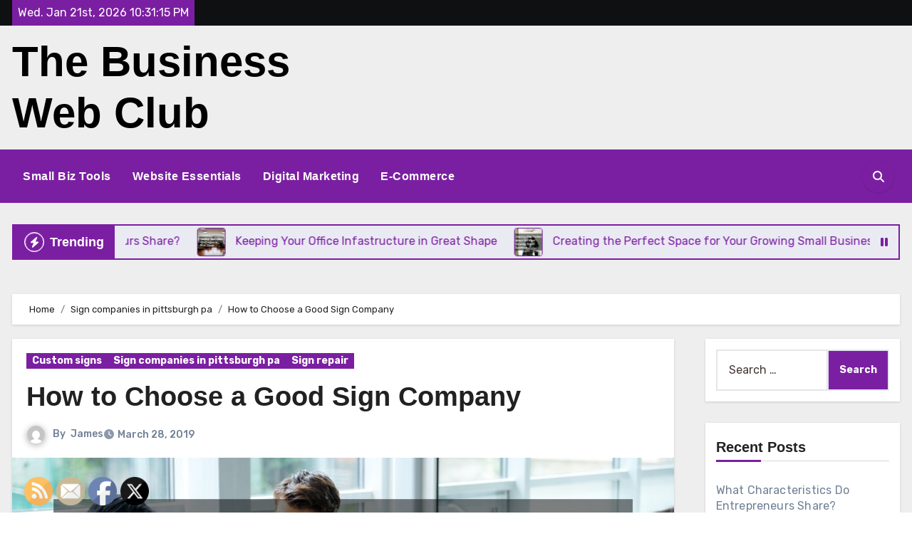

--- FILE ---
content_type: text/html; charset=UTF-8
request_url: https://thebusinesswebclub.com/how-to-choose-a-good-sign-company/
body_size: 23849
content:
<!-- =========================
  Page Breadcrumb   
============================== -->
<!DOCTYPE html>
<html lang="en-US">
<head>
<meta charset="UTF-8">
<meta name="viewport" content="width=device-width, initial-scale=1">
<link rel="profile" href="https://gmpg.org/xfn/11">
<meta name='robots' content='index, follow, max-image-preview:large, max-snippet:-1, max-video-preview:-1' />

	<!-- This site is optimized with the Yoast SEO plugin v26.8 - https://yoast.com/product/yoast-seo-wordpress/ -->
	<title>How to Choose a Good Sign Company - The Business Web Club</title>
	<link rel="canonical" href="https://thebusinesswebclub.com/how-to-choose-a-good-sign-company/" />
	<meta property="og:locale" content="en_US" />
	<meta property="og:type" content="article" />
	<meta property="og:title" content="How to Choose a Good Sign Company - The Business Web Club" />
	<meta property="og:description" content="When starting a new business, investing in a good custom sign can make the difference between success and failure of the business. Ideally, custom signs are the first point of contact between the business and your customers. This means that in order to judge a business that they are not aware of, customers will always [&hellip;]" />
	<meta property="og:url" content="https://thebusinesswebclub.com/how-to-choose-a-good-sign-company/" />
	<meta property="og:site_name" content="The Business Web Club" />
	<meta property="article:published_time" content="2019-03-28T07:41:09+00:00" />
	<meta property="article:modified_time" content="2020-12-30T07:11:23+00:00" />
	<meta property="og:image" content="https://thebusinesswebclub.com/wp-content/uploads/1183757.jpg" />
	<meta property="og:image:width" content="800" />
	<meta property="og:image:height" content="533" />
	<meta property="og:image:type" content="image/jpeg" />
	<meta name="author" content="James" />
	<meta name="twitter:card" content="summary_large_image" />
	<meta name="twitter:label1" content="Written by" />
	<meta name="twitter:data1" content="James" />
	<meta name="twitter:label2" content="Est. reading time" />
	<meta name="twitter:data2" content="4 minutes" />
	<script type="application/ld+json" class="yoast-schema-graph">{"@context":"https://schema.org","@graph":[{"@type":"Article","@id":"https://thebusinesswebclub.com/how-to-choose-a-good-sign-company/#article","isPartOf":{"@id":"https://thebusinesswebclub.com/how-to-choose-a-good-sign-company/"},"author":{"name":"James","@id":"https://thebusinesswebclub.com/#/schema/person/04ad7e87a3d27105f7c795a270d89f97"},"headline":"How to Choose a Good Sign Company","datePublished":"2019-03-28T07:41:09+00:00","dateModified":"2020-12-30T07:11:23+00:00","mainEntityOfPage":{"@id":"https://thebusinesswebclub.com/how-to-choose-a-good-sign-company/"},"wordCount":794,"commentCount":0,"image":{"@id":"https://thebusinesswebclub.com/how-to-choose-a-good-sign-company/#primaryimage"},"thumbnailUrl":"https://thebusinesswebclub.com/wp-content/uploads/1183757.jpg","articleSection":["Custom signs","Sign companies in pittsburgh pa","Sign repair"],"inLanguage":"en-US"},{"@type":"WebPage","@id":"https://thebusinesswebclub.com/how-to-choose-a-good-sign-company/","url":"https://thebusinesswebclub.com/how-to-choose-a-good-sign-company/","name":"How to Choose a Good Sign Company - The Business Web Club","isPartOf":{"@id":"https://thebusinesswebclub.com/#website"},"primaryImageOfPage":{"@id":"https://thebusinesswebclub.com/how-to-choose-a-good-sign-company/#primaryimage"},"image":{"@id":"https://thebusinesswebclub.com/how-to-choose-a-good-sign-company/#primaryimage"},"thumbnailUrl":"https://thebusinesswebclub.com/wp-content/uploads/1183757.jpg","datePublished":"2019-03-28T07:41:09+00:00","dateModified":"2020-12-30T07:11:23+00:00","author":{"@id":"https://thebusinesswebclub.com/#/schema/person/04ad7e87a3d27105f7c795a270d89f97"},"breadcrumb":{"@id":"https://thebusinesswebclub.com/how-to-choose-a-good-sign-company/#breadcrumb"},"inLanguage":"en-US","potentialAction":[{"@type":"ReadAction","target":["https://thebusinesswebclub.com/how-to-choose-a-good-sign-company/"]}]},{"@type":"ImageObject","inLanguage":"en-US","@id":"https://thebusinesswebclub.com/how-to-choose-a-good-sign-company/#primaryimage","url":"https://thebusinesswebclub.com/wp-content/uploads/1183757.jpg","contentUrl":"https://thebusinesswebclub.com/wp-content/uploads/1183757.jpg","width":800,"height":533},{"@type":"BreadcrumbList","@id":"https://thebusinesswebclub.com/how-to-choose-a-good-sign-company/#breadcrumb","itemListElement":[{"@type":"ListItem","position":1,"name":"Home","item":"https://thebusinesswebclub.com/"},{"@type":"ListItem","position":2,"name":"How to Choose a Good Sign Company"}]},{"@type":"WebSite","@id":"https://thebusinesswebclub.com/#website","url":"https://thebusinesswebclub.com/","name":"The Business Web Club","description":"","potentialAction":[{"@type":"SearchAction","target":{"@type":"EntryPoint","urlTemplate":"https://thebusinesswebclub.com/?s={search_term_string}"},"query-input":{"@type":"PropertyValueSpecification","valueRequired":true,"valueName":"search_term_string"}}],"inLanguage":"en-US"},{"@type":"Person","@id":"https://thebusinesswebclub.com/#/schema/person/04ad7e87a3d27105f7c795a270d89f97","name":"James","image":{"@type":"ImageObject","inLanguage":"en-US","@id":"https://thebusinesswebclub.com/#/schema/person/image/","url":"https://secure.gravatar.com/avatar/9baecf92bae6639a4e61738fb5c8b53b063b214f232b91bd950a7b295f0cd154?s=96&d=mm&r=g","contentUrl":"https://secure.gravatar.com/avatar/9baecf92bae6639a4e61738fb5c8b53b063b214f232b91bd950a7b295f0cd154?s=96&d=mm&r=g","caption":"James"},"url":"https://thebusinesswebclub.com/author/james/"}]}</script>
	<!-- / Yoast SEO plugin. -->


<link rel='dns-prefetch' href='//fonts.googleapis.com' />
<link rel="alternate" type="application/rss+xml" title="The Business Web Club &raquo; Feed" href="https://thebusinesswebclub.com/feed/" />
<link rel="alternate" title="oEmbed (JSON)" type="application/json+oembed" href="https://thebusinesswebclub.com/wp-json/oembed/1.0/embed?url=https%3A%2F%2Fthebusinesswebclub.com%2Fhow-to-choose-a-good-sign-company%2F" />
<link rel="alternate" title="oEmbed (XML)" type="text/xml+oembed" href="https://thebusinesswebclub.com/wp-json/oembed/1.0/embed?url=https%3A%2F%2Fthebusinesswebclub.com%2Fhow-to-choose-a-good-sign-company%2F&#038;format=xml" />
<style id='wp-img-auto-sizes-contain-inline-css' type='text/css'>
img:is([sizes=auto i],[sizes^="auto," i]){contain-intrinsic-size:3000px 1500px}
/*# sourceURL=wp-img-auto-sizes-contain-inline-css */
</style>
<style id='wp-emoji-styles-inline-css' type='text/css'>

	img.wp-smiley, img.emoji {
		display: inline !important;
		border: none !important;
		box-shadow: none !important;
		height: 1em !important;
		width: 1em !important;
		margin: 0 0.07em !important;
		vertical-align: -0.1em !important;
		background: none !important;
		padding: 0 !important;
	}
/*# sourceURL=wp-emoji-styles-inline-css */
</style>
<style id='wp-block-library-inline-css' type='text/css'>
:root{--wp-block-synced-color:#7a00df;--wp-block-synced-color--rgb:122,0,223;--wp-bound-block-color:var(--wp-block-synced-color);--wp-editor-canvas-background:#ddd;--wp-admin-theme-color:#007cba;--wp-admin-theme-color--rgb:0,124,186;--wp-admin-theme-color-darker-10:#006ba1;--wp-admin-theme-color-darker-10--rgb:0,107,160.5;--wp-admin-theme-color-darker-20:#005a87;--wp-admin-theme-color-darker-20--rgb:0,90,135;--wp-admin-border-width-focus:2px}@media (min-resolution:192dpi){:root{--wp-admin-border-width-focus:1.5px}}.wp-element-button{cursor:pointer}:root .has-very-light-gray-background-color{background-color:#eee}:root .has-very-dark-gray-background-color{background-color:#313131}:root .has-very-light-gray-color{color:#eee}:root .has-very-dark-gray-color{color:#313131}:root .has-vivid-green-cyan-to-vivid-cyan-blue-gradient-background{background:linear-gradient(135deg,#00d084,#0693e3)}:root .has-purple-crush-gradient-background{background:linear-gradient(135deg,#34e2e4,#4721fb 50%,#ab1dfe)}:root .has-hazy-dawn-gradient-background{background:linear-gradient(135deg,#faaca8,#dad0ec)}:root .has-subdued-olive-gradient-background{background:linear-gradient(135deg,#fafae1,#67a671)}:root .has-atomic-cream-gradient-background{background:linear-gradient(135deg,#fdd79a,#004a59)}:root .has-nightshade-gradient-background{background:linear-gradient(135deg,#330968,#31cdcf)}:root .has-midnight-gradient-background{background:linear-gradient(135deg,#020381,#2874fc)}:root{--wp--preset--font-size--normal:16px;--wp--preset--font-size--huge:42px}.has-regular-font-size{font-size:1em}.has-larger-font-size{font-size:2.625em}.has-normal-font-size{font-size:var(--wp--preset--font-size--normal)}.has-huge-font-size{font-size:var(--wp--preset--font-size--huge)}.has-text-align-center{text-align:center}.has-text-align-left{text-align:left}.has-text-align-right{text-align:right}.has-fit-text{white-space:nowrap!important}#end-resizable-editor-section{display:none}.aligncenter{clear:both}.items-justified-left{justify-content:flex-start}.items-justified-center{justify-content:center}.items-justified-right{justify-content:flex-end}.items-justified-space-between{justify-content:space-between}.screen-reader-text{border:0;clip-path:inset(50%);height:1px;margin:-1px;overflow:hidden;padding:0;position:absolute;width:1px;word-wrap:normal!important}.screen-reader-text:focus{background-color:#ddd;clip-path:none;color:#444;display:block;font-size:1em;height:auto;left:5px;line-height:normal;padding:15px 23px 14px;text-decoration:none;top:5px;width:auto;z-index:100000}html :where(.has-border-color){border-style:solid}html :where([style*=border-top-color]){border-top-style:solid}html :where([style*=border-right-color]){border-right-style:solid}html :where([style*=border-bottom-color]){border-bottom-style:solid}html :where([style*=border-left-color]){border-left-style:solid}html :where([style*=border-width]){border-style:solid}html :where([style*=border-top-width]){border-top-style:solid}html :where([style*=border-right-width]){border-right-style:solid}html :where([style*=border-bottom-width]){border-bottom-style:solid}html :where([style*=border-left-width]){border-left-style:solid}html :where(img[class*=wp-image-]){height:auto;max-width:100%}:where(figure){margin:0 0 1em}html :where(.is-position-sticky){--wp-admin--admin-bar--position-offset:var(--wp-admin--admin-bar--height,0px)}@media screen and (max-width:600px){html :where(.is-position-sticky){--wp-admin--admin-bar--position-offset:0px}}

/*# sourceURL=wp-block-library-inline-css */
</style><style id='global-styles-inline-css' type='text/css'>
:root{--wp--preset--aspect-ratio--square: 1;--wp--preset--aspect-ratio--4-3: 4/3;--wp--preset--aspect-ratio--3-4: 3/4;--wp--preset--aspect-ratio--3-2: 3/2;--wp--preset--aspect-ratio--2-3: 2/3;--wp--preset--aspect-ratio--16-9: 16/9;--wp--preset--aspect-ratio--9-16: 9/16;--wp--preset--color--black: #000000;--wp--preset--color--cyan-bluish-gray: #abb8c3;--wp--preset--color--white: #ffffff;--wp--preset--color--pale-pink: #f78da7;--wp--preset--color--vivid-red: #cf2e2e;--wp--preset--color--luminous-vivid-orange: #ff6900;--wp--preset--color--luminous-vivid-amber: #fcb900;--wp--preset--color--light-green-cyan: #7bdcb5;--wp--preset--color--vivid-green-cyan: #00d084;--wp--preset--color--pale-cyan-blue: #8ed1fc;--wp--preset--color--vivid-cyan-blue: #0693e3;--wp--preset--color--vivid-purple: #9b51e0;--wp--preset--gradient--vivid-cyan-blue-to-vivid-purple: linear-gradient(135deg,rgb(6,147,227) 0%,rgb(155,81,224) 100%);--wp--preset--gradient--light-green-cyan-to-vivid-green-cyan: linear-gradient(135deg,rgb(122,220,180) 0%,rgb(0,208,130) 100%);--wp--preset--gradient--luminous-vivid-amber-to-luminous-vivid-orange: linear-gradient(135deg,rgb(252,185,0) 0%,rgb(255,105,0) 100%);--wp--preset--gradient--luminous-vivid-orange-to-vivid-red: linear-gradient(135deg,rgb(255,105,0) 0%,rgb(207,46,46) 100%);--wp--preset--gradient--very-light-gray-to-cyan-bluish-gray: linear-gradient(135deg,rgb(238,238,238) 0%,rgb(169,184,195) 100%);--wp--preset--gradient--cool-to-warm-spectrum: linear-gradient(135deg,rgb(74,234,220) 0%,rgb(151,120,209) 20%,rgb(207,42,186) 40%,rgb(238,44,130) 60%,rgb(251,105,98) 80%,rgb(254,248,76) 100%);--wp--preset--gradient--blush-light-purple: linear-gradient(135deg,rgb(255,206,236) 0%,rgb(152,150,240) 100%);--wp--preset--gradient--blush-bordeaux: linear-gradient(135deg,rgb(254,205,165) 0%,rgb(254,45,45) 50%,rgb(107,0,62) 100%);--wp--preset--gradient--luminous-dusk: linear-gradient(135deg,rgb(255,203,112) 0%,rgb(199,81,192) 50%,rgb(65,88,208) 100%);--wp--preset--gradient--pale-ocean: linear-gradient(135deg,rgb(255,245,203) 0%,rgb(182,227,212) 50%,rgb(51,167,181) 100%);--wp--preset--gradient--electric-grass: linear-gradient(135deg,rgb(202,248,128) 0%,rgb(113,206,126) 100%);--wp--preset--gradient--midnight: linear-gradient(135deg,rgb(2,3,129) 0%,rgb(40,116,252) 100%);--wp--preset--font-size--small: 13px;--wp--preset--font-size--medium: 20px;--wp--preset--font-size--large: 36px;--wp--preset--font-size--x-large: 42px;--wp--preset--spacing--20: 0.44rem;--wp--preset--spacing--30: 0.67rem;--wp--preset--spacing--40: 1rem;--wp--preset--spacing--50: 1.5rem;--wp--preset--spacing--60: 2.25rem;--wp--preset--spacing--70: 3.38rem;--wp--preset--spacing--80: 5.06rem;--wp--preset--shadow--natural: 6px 6px 9px rgba(0, 0, 0, 0.2);--wp--preset--shadow--deep: 12px 12px 50px rgba(0, 0, 0, 0.4);--wp--preset--shadow--sharp: 6px 6px 0px rgba(0, 0, 0, 0.2);--wp--preset--shadow--outlined: 6px 6px 0px -3px rgb(255, 255, 255), 6px 6px rgb(0, 0, 0);--wp--preset--shadow--crisp: 6px 6px 0px rgb(0, 0, 0);}:root :where(.is-layout-flow) > :first-child{margin-block-start: 0;}:root :where(.is-layout-flow) > :last-child{margin-block-end: 0;}:root :where(.is-layout-flow) > *{margin-block-start: 24px;margin-block-end: 0;}:root :where(.is-layout-constrained) > :first-child{margin-block-start: 0;}:root :where(.is-layout-constrained) > :last-child{margin-block-end: 0;}:root :where(.is-layout-constrained) > *{margin-block-start: 24px;margin-block-end: 0;}:root :where(.is-layout-flex){gap: 24px;}:root :where(.is-layout-grid){gap: 24px;}body .is-layout-flex{display: flex;}.is-layout-flex{flex-wrap: wrap;align-items: center;}.is-layout-flex > :is(*, div){margin: 0;}body .is-layout-grid{display: grid;}.is-layout-grid > :is(*, div){margin: 0;}.has-black-color{color: var(--wp--preset--color--black) !important;}.has-cyan-bluish-gray-color{color: var(--wp--preset--color--cyan-bluish-gray) !important;}.has-white-color{color: var(--wp--preset--color--white) !important;}.has-pale-pink-color{color: var(--wp--preset--color--pale-pink) !important;}.has-vivid-red-color{color: var(--wp--preset--color--vivid-red) !important;}.has-luminous-vivid-orange-color{color: var(--wp--preset--color--luminous-vivid-orange) !important;}.has-luminous-vivid-amber-color{color: var(--wp--preset--color--luminous-vivid-amber) !important;}.has-light-green-cyan-color{color: var(--wp--preset--color--light-green-cyan) !important;}.has-vivid-green-cyan-color{color: var(--wp--preset--color--vivid-green-cyan) !important;}.has-pale-cyan-blue-color{color: var(--wp--preset--color--pale-cyan-blue) !important;}.has-vivid-cyan-blue-color{color: var(--wp--preset--color--vivid-cyan-blue) !important;}.has-vivid-purple-color{color: var(--wp--preset--color--vivid-purple) !important;}.has-black-background-color{background-color: var(--wp--preset--color--black) !important;}.has-cyan-bluish-gray-background-color{background-color: var(--wp--preset--color--cyan-bluish-gray) !important;}.has-white-background-color{background-color: var(--wp--preset--color--white) !important;}.has-pale-pink-background-color{background-color: var(--wp--preset--color--pale-pink) !important;}.has-vivid-red-background-color{background-color: var(--wp--preset--color--vivid-red) !important;}.has-luminous-vivid-orange-background-color{background-color: var(--wp--preset--color--luminous-vivid-orange) !important;}.has-luminous-vivid-amber-background-color{background-color: var(--wp--preset--color--luminous-vivid-amber) !important;}.has-light-green-cyan-background-color{background-color: var(--wp--preset--color--light-green-cyan) !important;}.has-vivid-green-cyan-background-color{background-color: var(--wp--preset--color--vivid-green-cyan) !important;}.has-pale-cyan-blue-background-color{background-color: var(--wp--preset--color--pale-cyan-blue) !important;}.has-vivid-cyan-blue-background-color{background-color: var(--wp--preset--color--vivid-cyan-blue) !important;}.has-vivid-purple-background-color{background-color: var(--wp--preset--color--vivid-purple) !important;}.has-black-border-color{border-color: var(--wp--preset--color--black) !important;}.has-cyan-bluish-gray-border-color{border-color: var(--wp--preset--color--cyan-bluish-gray) !important;}.has-white-border-color{border-color: var(--wp--preset--color--white) !important;}.has-pale-pink-border-color{border-color: var(--wp--preset--color--pale-pink) !important;}.has-vivid-red-border-color{border-color: var(--wp--preset--color--vivid-red) !important;}.has-luminous-vivid-orange-border-color{border-color: var(--wp--preset--color--luminous-vivid-orange) !important;}.has-luminous-vivid-amber-border-color{border-color: var(--wp--preset--color--luminous-vivid-amber) !important;}.has-light-green-cyan-border-color{border-color: var(--wp--preset--color--light-green-cyan) !important;}.has-vivid-green-cyan-border-color{border-color: var(--wp--preset--color--vivid-green-cyan) !important;}.has-pale-cyan-blue-border-color{border-color: var(--wp--preset--color--pale-cyan-blue) !important;}.has-vivid-cyan-blue-border-color{border-color: var(--wp--preset--color--vivid-cyan-blue) !important;}.has-vivid-purple-border-color{border-color: var(--wp--preset--color--vivid-purple) !important;}.has-vivid-cyan-blue-to-vivid-purple-gradient-background{background: var(--wp--preset--gradient--vivid-cyan-blue-to-vivid-purple) !important;}.has-light-green-cyan-to-vivid-green-cyan-gradient-background{background: var(--wp--preset--gradient--light-green-cyan-to-vivid-green-cyan) !important;}.has-luminous-vivid-amber-to-luminous-vivid-orange-gradient-background{background: var(--wp--preset--gradient--luminous-vivid-amber-to-luminous-vivid-orange) !important;}.has-luminous-vivid-orange-to-vivid-red-gradient-background{background: var(--wp--preset--gradient--luminous-vivid-orange-to-vivid-red) !important;}.has-very-light-gray-to-cyan-bluish-gray-gradient-background{background: var(--wp--preset--gradient--very-light-gray-to-cyan-bluish-gray) !important;}.has-cool-to-warm-spectrum-gradient-background{background: var(--wp--preset--gradient--cool-to-warm-spectrum) !important;}.has-blush-light-purple-gradient-background{background: var(--wp--preset--gradient--blush-light-purple) !important;}.has-blush-bordeaux-gradient-background{background: var(--wp--preset--gradient--blush-bordeaux) !important;}.has-luminous-dusk-gradient-background{background: var(--wp--preset--gradient--luminous-dusk) !important;}.has-pale-ocean-gradient-background{background: var(--wp--preset--gradient--pale-ocean) !important;}.has-electric-grass-gradient-background{background: var(--wp--preset--gradient--electric-grass) !important;}.has-midnight-gradient-background{background: var(--wp--preset--gradient--midnight) !important;}.has-small-font-size{font-size: var(--wp--preset--font-size--small) !important;}.has-medium-font-size{font-size: var(--wp--preset--font-size--medium) !important;}.has-large-font-size{font-size: var(--wp--preset--font-size--large) !important;}.has-x-large-font-size{font-size: var(--wp--preset--font-size--x-large) !important;}
/*# sourceURL=global-styles-inline-css */
</style>

<style id='classic-theme-styles-inline-css' type='text/css'>
/*! This file is auto-generated */
.wp-block-button__link{color:#fff;background-color:#32373c;border-radius:9999px;box-shadow:none;text-decoration:none;padding:calc(.667em + 2px) calc(1.333em + 2px);font-size:1.125em}.wp-block-file__button{background:#32373c;color:#fff;text-decoration:none}
/*# sourceURL=/wp-includes/css/classic-themes.min.css */
</style>
<link rel='stylesheet' id='SFSImainCss-css' href='https://thebusinesswebclub.com/wp-content/plugins/ultimate-social-media-icons/css/sfsi-style.css?ver=2.9.6' type='text/css' media='all' />
<link rel='stylesheet' id='blogus-fonts-css' href='//fonts.googleapis.com/css?family=Josefin+Sans%3A300%2C400%2C500%2C700%7COpen+Sans%3A300%2C400%2C600%2C700%7CKalam%3A300%2C400%2C700%7CRokkitt%3A300%2C400%2C700%7CJost%3A300%2C400%2C500%2C700%7CPoppins%3A300%2C400%2C500%2C600%2C700%7CLato%3A300%2C400%2C700%7CNoto+Serif%3A300%2C400%2C700%7CRaleway%3A300%2C400%2C500%2C700%7CRoboto%3A300%2C400%2C500%2C700%7CRubik%3A300%2C400%2C500%2C700&#038;display=swap&#038;subset=latin,latin-ext' type='text/css' media='all' />
<link rel='stylesheet' id='blogus-google-fonts-css' href='//fonts.googleapis.com/css?family=ABeeZee%7CAbel%7CAbril+Fatface%7CAclonica%7CAcme%7CActor%7CAdamina%7CAdvent+Pro%7CAguafina+Script%7CAkronim%7CAladin%7CAldrich%7CAlef%7CAlegreya%7CAlegreya+SC%7CAlegreya+Sans%7CAlegreya+Sans+SC%7CAlex+Brush%7CAlfa+Slab+One%7CAlice%7CAlike%7CAlike+Angular%7CAllan%7CAllerta%7CAllerta+Stencil%7CAllura%7CAlmendra%7CAlmendra+Display%7CAlmendra+SC%7CAmarante%7CAmaranth%7CAmatic+SC%7CAmatica+SC%7CAmethysta%7CAmiko%7CAmiri%7CAmita%7CAnaheim%7CAndada%7CAndika%7CAngkor%7CAnnie+Use+Your+Telescope%7CAnonymous+Pro%7CAntic%7CAntic+Didone%7CAntic+Slab%7CAnton%7CArapey%7CArbutus%7CArbutus+Slab%7CArchitects+Daughter%7CArchivo+Black%7CArchivo+Narrow%7CAref+Ruqaa%7CArima+Madurai%7CArimo%7CArizonia%7CArmata%7CArtifika%7CArvo%7CArya%7CAsap%7CAsar%7CAsset%7CAssistant%7CAstloch%7CAsul%7CAthiti%7CAtma%7CAtomic+Age%7CAubrey%7CAudiowide%7CAutour+One%7CAverage%7CAverage+Sans%7CAveria+Gruesa+Libre%7CAveria+Libre%7CAveria+Sans+Libre%7CAveria+Serif+Libre%7CBad+Script%7CBaloo%7CBaloo+Bhai%7CBaloo+Da%7CBaloo+Thambi%7CBalthazar%7CBangers%7CBasic%7CBattambang%7CBaumans%7CBayon%7CBelgrano%7CBelleza%7CBenchNine%7CBentham%7CBerkshire+Swash%7CBevan%7CBigelow+Rules%7CBigshot+One%7CBilbo%7CBilbo+Swash+Caps%7CBioRhyme%7CBioRhyme+Expanded%7CBiryani%7CBitter%7CBlack+Ops+One%7CBokor%7CBonbon%7CBoogaloo%7CBowlby+One%7CBowlby+One+SC%7CBrawler%7CBree+Serif%7CBubblegum+Sans%7CBubbler+One%7CBuda%7CBuenard%7CBungee%7CBungee+Hairline%7CBungee+Inline%7CBungee+Outline%7CBungee+Shade%7CButcherman%7CButterfly+Kids%7CCabin%7CCabin+Condensed%7CCabin+Sketch%7CCaesar+Dressing%7CCagliostro%7CCairo%7CCalligraffitti%7CCambay%7CCambo%7CCandal%7CCantarell%7CCantata+One%7CCantora+One%7CCapriola%7CCardo%7CCarme%7CCarrois+Gothic%7CCarrois+Gothic+SC%7CCarter+One%7CCatamaran%7CCaudex%7CCaveat%7CCaveat+Brush%7CCedarville+Cursive%7CCeviche+One%7CChanga%7CChanga+One%7CChango%7CChathura%7CChau+Philomene+One%7CChela+One%7CChelsea+Market%7CChenla%7CCherry+Cream+Soda%7CCherry+Swash%7CChewy%7CChicle%7CChivo%7CChonburi%7CCinzel%7CCinzel+Decorative%7CClicker+Script%7CCoda%7CCoda+Caption%7CCodystar%7CCoiny%7CCombo%7CComfortaa%7CComing+Soon%7CConcert+One%7CCondiment%7CContent%7CContrail+One%7CConvergence%7CCookie%7CCopse%7CCorben%7CCormorant%7CCormorant+Garamond%7CCormorant+Infant%7CCormorant+SC%7CCormorant+Unicase%7CCormorant+Upright%7CCourgette%7CCousine%7CCoustard%7CCovered+By+Your+Grace%7CCrafty+Girls%7CCreepster%7CCrete+Round%7CCrimson+Text%7CCroissant+One%7CCrushed%7CCuprum%7CCutive%7CCutive+Mono%7CDamion%7CDancing+Script%7CDangrek%7CDavid+Libre%7CDawning+of+a+New+Day%7CDays+One%7CDekko%7CDelius%7CDelius+Swash+Caps%7CDelius+Unicase%7CDella+Respira%7CDenk+One%7CDevonshire%7CDhurjati%7CDidact+Gothic%7CDiplomata%7CDiplomata+SC%7CDomine%7CDonegal+One%7CDoppio+One%7CDorsa%7CDosis%7CDr+Sugiyama%7CDroid+Sans%7CDroid+Sans+Mono%7CDroid+Serif%7CDuru+Sans%7CDynalight%7CEB+Garamond%7CEagle+Lake%7CEater%7CEconomica%7CEczar%7CEk+Mukta%7CEl+Messiri%7CElectrolize%7CElsie%7CElsie+Swash+Caps%7CEmblema+One%7CEmilys+Candy%7CEngagement%7CEnglebert%7CEnriqueta%7CErica+One%7CEsteban%7CEuphoria+Script%7CEwert%7CExo%7CExo+2%7CExpletus+Sans%7CFanwood+Text%7CFarsan%7CFascinate%7CFascinate+Inline%7CFaster+One%7CFasthand%7CFauna+One%7CFederant%7CFedero%7CFelipa%7CFenix%7CFinger+Paint%7CFira+Mono%7CFira+Sans%7CFjalla+One%7CFjord+One%7CFlamenco%7CFlavors%7CFondamento%7CFontdiner+Swanky%7CForum%7CFrancois+One%7CFrank+Ruhl+Libre%7CFreckle+Face%7CFredericka+the+Great%7CFredoka+One%7CFreehand%7CFresca%7CFrijole%7CFruktur%7CFugaz+One%7CGFS+Didot%7CGFS+Neohellenic%7CGabriela%7CGafata%7CGalada%7CGaldeano%7CGalindo%7CGentium+Basic%7CGentium+Book+Basic%7CGeo%7CGeostar%7CGeostar+Fill%7CGermania+One%7CGidugu%7CGilda+Display%7CGive+You+Glory%7CGlass+Antiqua%7CGlegoo%7CGloria+Hallelujah%7CGoblin+One%7CGochi+Hand%7CGorditas%7CGoudy+Bookletter+1911%7CGraduate%7CGrand+Hotel%7CGravitas+One%7CGreat+Vibes%7CGriffy%7CGruppo%7CGudea%7CGurajada%7CHabibi%7CHalant%7CHammersmith+One%7CHanalei%7CHanalei+Fill%7CHandlee%7CHanuman%7CHappy+Monkey%7CHarmattan%7CHeadland+One%7CHeebo%7CHenny+Penny%7CHerr+Von+Muellerhoff%7CHind%7CHind+Guntur%7CHind+Madurai%7CHind+Siliguri%7CHind+Vadodara%7CHoltwood+One+SC%7CHomemade+Apple%7CHomenaje%7CIM+Fell+DW+Pica%7CIM+Fell+DW+Pica+SC%7CIM+Fell+Double+Pica%7CIM+Fell+Double+Pica+SC%7CIM+Fell+English%7CIM+Fell+English+SC%7CIM+Fell+French+Canon%7CIM+Fell+French+Canon+SC%7CIM+Fell+Great+Primer%7CIM+Fell+Great+Primer+SC%7CIceberg%7CIceland%7CImprima%7CInconsolata%7CInder%7CIndie+Flower%7CInika%7CInknut+Antiqua%7CIrish+Grover%7CIstok+Web%7CItaliana%7CItalianno%7CItim%7CJacques+Francois%7CJacques+Francois+Shadow%7CJaldi%7CJim+Nightshade%7CJockey+One%7CJolly+Lodger%7CJomhuria%7CJosefin+Sans%7CJosefin+Slab%7CJoti+One%7CJudson%7CJulee%7CJulius+Sans+One%7CJunge%7CJura%7CJust+Another+Hand%7CJust+Me+Again+Down+Here%7CKadwa%7CKalam%7CKameron%7CKanit%7CKantumruy%7CKarla%7CKarma%7CKatibeh%7CKaushan+Script%7CKavivanar%7CKavoon%7CKdam+Thmor%7CKeania+One%7CKelly+Slab%7CKenia%7CKhand%7CKhmer%7CKhula%7CKite+One%7CKnewave%7CKotta+One%7CKoulen%7CKranky%7CKreon%7CKristi%7CKrona+One%7CKumar+One%7CKumar+One+Outline%7CKurale%7CLa+Belle+Aurore%7CLaila%7CLakki+Reddy%7CLalezar%7CLancelot%7CLateef%7CLato%7CLeague+Script%7CLeckerli+One%7CLedger%7CLekton%7CLemon%7CLemonada%7CLibre+Baskerville%7CLibre+Franklin%7CLife+Savers%7CLilita+One%7CLily+Script+One%7CLimelight%7CLinden+Hill%7CLobster%7CLobster+Two%7CLondrina+Outline%7CLondrina+Shadow%7CLondrina+Sketch%7CLondrina+Solid%7CLora%7CLove+Ya+Like+A+Sister%7CLoved+by+the+King%7CLovers+Quarrel%7CLuckiest+Guy%7CLusitana%7CLustria%7CMacondo%7CMacondo+Swash+Caps%7CMada%7CMagra%7CMaiden+Orange%7CMaitree%7CMako%7CMallanna%7CMandali%7CMarcellus%7CMarcellus+SC%7CMarck+Script%7CMargarine%7CMarko+One%7CMarmelad%7CMartel%7CMartel+Sans%7CMarvel%7CMate%7CMate+SC%7CMaven+Pro%7CMcLaren%7CMeddon%7CMedievalSharp%7CMedula+One%7CMeera+Inimai%7CMegrim%7CMeie+Script%7CMerienda%7CMerienda+One%7CMerriweather%7CMerriweather+Sans%7CMetal%7CMetal+Mania%7CMetamorphous%7CMetrophobic%7CMichroma%7CMilonga%7CMiltonian%7CMiltonian+Tattoo%7CMiniver%7CMiriam+Libre%7CMirza%7CMiss+Fajardose%7CMitr%7CModak%7CModern+Antiqua%7CMogra%7CMolengo%7CMolle%7CMonda%7CMonofett%7CMonoton%7CMonsieur+La+Doulaise%7CMontaga%7CMontez%7CMontserrat%7CMontserrat+Alternates%7CMontserrat+Subrayada%7CMoul%7CMoulpali%7CMountains+of+Christmas%7CMouse+Memoirs%7CMr+Bedfort%7CMr+Dafoe%7CMr+De+Haviland%7CMrs+Saint+Delafield%7CMrs+Sheppards%7CMukta+Vaani%7CMuli%7CMystery+Quest%7CNTR%7CNeucha%7CNeuton%7CNew+Rocker%7CNews+Cycle%7CNiconne%7CNixie+One%7CNobile%7CNokora%7CNorican%7CNosifer%7CNothing+You+Could+Do%7CNoticia+Text%7CNoto+Sans%7CNoto+Serif%7CNova+Cut%7CNova+Flat%7CNova+Mono%7CNova+Oval%7CNova+Round%7CNova+Script%7CNova+Slim%7CNova+Square%7CNumans%7CNunito%7COdor+Mean+Chey%7COffside%7COld+Standard+TT%7COldenburg%7COleo+Script%7COleo+Script+Swash+Caps%7COpen+Sans%7COpen+Sans+Condensed%7COranienbaum%7COrbitron%7COregano%7COrienta%7COriginal+Surfer%7COswald%7COver+the+Rainbow%7COverlock%7COverlock+SC%7COvo%7COxygen%7COxygen+Mono%7CPT+Mono%7CPT+Sans%7CPT+Sans+Caption%7CPT+Sans+Narrow%7CPT+Serif%7CPT+Serif+Caption%7CPacifico%7CPalanquin%7CPalanquin+Dark%7CPaprika%7CParisienne%7CPassero+One%7CPassion+One%7CPathway+Gothic+One%7CPatrick+Hand%7CPatrick+Hand+SC%7CPattaya%7CPatua+One%7CPavanam%7CPaytone+One%7CPeddana%7CPeralta%7CPermanent+Marker%7CPetit+Formal+Script%7CPetrona%7CPhilosopher%7CPiedra%7CPinyon+Script%7CPirata+One%7CPlaster%7CPlay%7CPlayball%7CPlayfair+Display%7CPlayfair+Display+SC%7CPodkova%7CPoiret+One%7CPoller+One%7CPoly%7CPompiere%7CPontano+Sans%7CPoppins%7CPort+Lligat+Sans%7CPort+Lligat+Slab%7CPragati+Narrow%7CPrata%7CPreahvihear%7CPress+Start+2P%7CPridi%7CPrincess+Sofia%7CProciono%7CPrompt%7CProsto+One%7CProza+Libre%7CPuritan%7CPurple+Purse%7CQuando%7CQuantico%7CQuattrocento%7CQuattrocento+Sans%7CQuestrial%7CQuicksand%7CQuintessential%7CQwigley%7CRacing+Sans+One%7CRadley%7CRajdhani%7CRakkas%7CRaleway%7CRaleway+Dots%7CRamabhadra%7CRamaraja%7CRambla%7CRammetto+One%7CRanchers%7CRancho%7CRanga%7CRasa%7CRationale%7CRavi+Prakash%7CRedressed%7CReem+Kufi%7CReenie+Beanie%7CRevalia%7CRhodium+Libre%7CRibeye%7CRibeye+Marrow%7CRighteous%7CRisque%7CRoboto%7CRoboto+Condensed%7CRoboto+Mono%7CRoboto+Slab%7CRochester%7CRock+Salt%7CRokkitt%7CRomanesco%7CRopa+Sans%7CRosario%7CRosarivo%7CRouge+Script%7CRozha+One%7CRubik%7CRubik+Mono+One%7CRubik+One%7CRuda%7CRufina%7CRuge+Boogie%7CRuluko%7CRum+Raisin%7CRuslan+Display%7CRusso+One%7CRuthie%7CRye%7CSacramento%7CSahitya%7CSail%7CSalsa%7CSanchez%7CSancreek%7CSansita+One%7CSarala%7CSarina%7CSarpanch%7CSatisfy%7CScada%7CScheherazade%7CSchoolbell%7CScope+One%7CSeaweed+Script%7CSecular+One%7CSevillana%7CSeymour+One%7CShadows+Into+Light%7CShadows+Into+Light+Two%7CShanti%7CShare%7CShare+Tech%7CShare+Tech+Mono%7CShojumaru%7CShort+Stack%7CShrikhand%7CSiemreap%7CSigmar+One%7CSignika%7CSignika+Negative%7CSimonetta%7CSintony%7CSirin+Stencil%7CSix+Caps%7CSkranji%7CSlabo+13px%7CSlabo+27px%7CSlackey%7CSmokum%7CSmythe%7CSniglet%7CSnippet%7CSnowburst+One%7CSofadi+One%7CSofia%7CSonsie+One%7CSorts+Mill+Goudy%7CSource+Code+Pro%7CSource+Sans+Pro%7CSource+Serif+Pro%7CSpace+Mono%7CSpecial+Elite%7CSpicy+Rice%7CSpinnaker%7CSpirax%7CSquada+One%7CSree+Krushnadevaraya%7CSriracha%7CStalemate%7CStalinist+One%7CStardos+Stencil%7CStint+Ultra+Condensed%7CStint+Ultra+Expanded%7CStoke%7CStrait%7CSue+Ellen+Francisco%7CSuez+One%7CSumana%7CSunshiney%7CSupermercado+One%7CSura%7CSuranna%7CSuravaram%7CSuwannaphum%7CSwanky+and+Moo+Moo%7CSyncopate%7CTangerine%7CTaprom%7CTauri%7CTaviraj%7CTeko%7CTelex%7CTenali+Ramakrishna%7CTenor+Sans%7CText+Me+One%7CThe+Girl+Next+Door%7CTienne%7CTillana%7CTimmana%7CTinos%7CTitan+One%7CTitillium+Web%7CTrade+Winds%7CTrirong%7CTrocchi%7CTrochut%7CTrykker%7CTulpen+One%7CUbuntu%7CUbuntu+Condensed%7CUbuntu+Mono%7CUltra%7CUncial+Antiqua%7CUnderdog%7CUnica+One%7CUnifrakturCook%7CUnifrakturMaguntia%7CUnkempt%7CUnlock%7CUnna%7CVT323%7CVampiro+One%7CVarela%7CVarela+Round%7CVast+Shadow%7CVesper+Libre%7CVibur%7CVidaloka%7CViga%7CVoces%7CVolkhov%7CVollkorn%7CVoltaire%7CWaiting+for+the+Sunrise%7CWallpoet%7CWalter+Turncoat%7CWarnes%7CWellfleet%7CWendy+One%7CWire+One%7CWork+Sans%7CYanone+Kaffeesatz%7CYantramanav%7CYatra+One%7CYellowtail%7CYeseva+One%7CYesteryear%7CYrsa%7CZeyada&#038;subset=latin%2Clatin-ext' type='text/css' media='all' />
<link rel='stylesheet' id='bootstrap-css' href='https://thebusinesswebclub.com/wp-content/themes/blogus/css/bootstrap.css?ver=6.9' type='text/css' media='all' />
<link rel='stylesheet' id='blogus-style-css' href='https://thebusinesswebclub.com/wp-content/themes/blogai/style.css?ver=6.9' type='text/css' media='all' />
<link rel='stylesheet' id='all-css-css' href='https://thebusinesswebclub.com/wp-content/themes/blogus/css/all.css?ver=6.9' type='text/css' media='all' />
<link rel='stylesheet' id='dark-css' href='https://thebusinesswebclub.com/wp-content/themes/blogus/css/colors/dark.css?ver=6.9' type='text/css' media='all' />
<link rel='stylesheet' id='swiper-bundle-css-css' href='https://thebusinesswebclub.com/wp-content/themes/blogus/css/swiper-bundle.css?ver=6.9' type='text/css' media='all' />
<link rel='stylesheet' id='smartmenus-css' href='https://thebusinesswebclub.com/wp-content/themes/blogus/css/jquery.smartmenus.bootstrap.css?ver=6.9' type='text/css' media='all' />
<link rel='stylesheet' id='animate-css' href='https://thebusinesswebclub.com/wp-content/themes/blogus/css/animate.css?ver=6.9' type='text/css' media='all' />
<link rel='stylesheet' id='blogus-style-parent-css' href='https://thebusinesswebclub.com/wp-content/themes/blogus/style.css?ver=6.9' type='text/css' media='all' />
<link rel='stylesheet' id='blogai-style-css' href='https://thebusinesswebclub.com/wp-content/themes/blogai/style.css?ver=1.0' type='text/css' media='all' />
<link rel='stylesheet' id='blogai-default-css-css' href='https://thebusinesswebclub.com/wp-content/themes/blogai/css/colors/default.css?ver=6.9' type='text/css' media='all' />
<script type="text/javascript" src="https://thebusinesswebclub.com/wp-includes/js/jquery/jquery.min.js?ver=3.7.1" id="jquery-core-js"></script>
<script type="text/javascript" src="https://thebusinesswebclub.com/wp-includes/js/jquery/jquery-migrate.min.js?ver=3.4.1" id="jquery-migrate-js"></script>
<script type="text/javascript" src="https://thebusinesswebclub.com/wp-content/themes/blogus/js/navigation.js?ver=6.9" id="blogus-navigation-js"></script>
<script type="text/javascript" src="https://thebusinesswebclub.com/wp-content/themes/blogus/js/bootstrap.js?ver=6.9" id="blogus_bootstrap_script-js"></script>
<script type="text/javascript" src="https://thebusinesswebclub.com/wp-content/themes/blogus/js/swiper-bundle.js?ver=6.9" id="swiper-bundle-js"></script>
<script type="text/javascript" src="https://thebusinesswebclub.com/wp-content/themes/blogus/js/main.js?ver=6.9" id="blogus_main-js-js"></script>
<script type="text/javascript" src="https://thebusinesswebclub.com/wp-content/themes/blogus/js/sticksy.min.js?ver=6.9" id="sticksy-js-js"></script>
<script type="text/javascript" src="https://thebusinesswebclub.com/wp-content/themes/blogus/js/jquery.smartmenus.js?ver=6.9" id="smartmenus-js-js"></script>
<script type="text/javascript" src="https://thebusinesswebclub.com/wp-content/themes/blogus/js/jquery.smartmenus.bootstrap.js?ver=6.9" id="bootstrap-smartmenus-js-js"></script>
<script type="text/javascript" src="https://thebusinesswebclub.com/wp-content/themes/blogus/js/jquery.cookie.min.js?ver=6.9" id="jquery-cookie-js"></script>
<script type="text/javascript" src="https://thebusinesswebclub.com/wp-content/themes/blogai/js/custom-time.js?ver=6.9" id="blogia-custom-time-js"></script>
<link rel="https://api.w.org/" href="https://thebusinesswebclub.com/wp-json/" /><link rel="alternate" title="JSON" type="application/json" href="https://thebusinesswebclub.com/wp-json/wp/v2/posts/2764" /><link rel="EditURI" type="application/rsd+xml" title="RSD" href="https://thebusinesswebclub.com/xmlrpc.php?rsd" />
<meta name="generator" content="WordPress 6.9" />
<link rel='shortlink' href='https://thebusinesswebclub.com/?p=2764' />
<meta name="follow.[base64]" content="LVcecF8Lyjg3yz4AYm0u"/>    <style>
    .bs-blog-post p:nth-of-type(1)::first-letter {
        display: none;
    }
    </style>
    <style type="text/css" id="custom-background-css">
        :root {
            --wrap-color: #eee        }
    </style>
<meta name="generator" content="speculation-rules 1.6.0">
    <style type="text/css">
                    .site-title a,
            .site-description {
                color: #000;
            }

            .site-branding-text .site-title a {
                font-size: px;
            }

            @media only screen and (max-width: 640px) {
                .site-branding-text .site-title a {
                    font-size: 26px;
                }
            }

            @media only screen and (max-width: 375px) {
                .site-branding-text .site-title a {
                    font-size: 26px;
                }
            }
            </style>
    </head>
<body class="wp-singular post-template-default single single-post postid-2764 single-format-standard wp-embed-responsive wp-theme-blogus wp-child-theme-blogai sfsi_actvite_theme_default  ta-hide-date-author-in-list defaultcolor" >
<div id="page" class="site">
<a class="skip-link screen-reader-text" href="#content">
Skip to content</a>
    <div class="wrapper" id="custom-background-css">
      <!--header--> 
      <header class="bs-headthree"> 
      <div class="bs-head-detail d-none d-lg-block">
        <div class="container">
          <div class="row align-items-center">
            <div class="col-lg-6">
              <div class="d-flex flex-wrap align-items-center justify-content-start">
                <!-- <div class="top-date"><span class="day">5</span><span class="deta">may 2021</span></div> -->
                <div class="top-date py-1 px-2"> 
                                        <span class="day"> Wed. Jan 21st, 2026 </span> 
                                              <span  id="time" class="time"></span>
                       
                </div>
              </div>
            </div>
            <!--/col-md-6-->
            <div class="col-lg-6">
                         </div>
            <!--/col-md-6-->
          </div>
        </div>
      </div>
      <!-- Main Menu Area-->
            <div class="bs-header-main d-none d-lg-block" >
        <div class="inner" >
          <div class="container">
            <div class="row align-items-center">
            
              <div class="navbar-header col-md-4 text-md-start d-none d-lg-block">
                <div class="site-logo">
                                  </div>
                <div class="site-branding-text  ">
                                      <p class="site-title"> <a href="https://thebusinesswebclub.com/" rel="home">The Business Web Club</a></p>
                                      <p class="site-description"></p>
                </div>
            </div>
                <!-- Add Banner Advertise -->
                 
            </div>
          </div>
        </div>
      </div>
      <!-- /Main Menu Area-->
      <div class="bs-menu-full">
        <nav class="navbar navbar-expand-lg navbar-wp">
          <div class="container">
            <!-- Right nav -->
            <div class="m-header align-items-center">
              <!-- navbar-toggle -->
              <button class="navbar-toggler x collapsed" type="button" data-bs-toggle="collapse"
                data-bs-target="#navbar-wp" aria-controls="navbar-wp" aria-expanded="false"
                aria-label="Toggle navigation"> 
                <span class="icon-bar"></span>
                <span class="icon-bar"></span>
                <span class="icon-bar"></span>
              </button>
              <div class="navbar-header">
                <div class="site-logo">
                                  </div>
                <div class="site-branding-text  ">
                  <div class="site-title"><a href="https://thebusinesswebclub.com/" rel="home">The Business Web Club</a></div>
                  <p class="site-description"></p>
                </div>
              </div>
              <div class="right-nav"> 
                                    <a class="msearch ml-auto" data-bs-target="#exampleModal"  href="#" data-bs-toggle="modal"> 
                      <i class="fa fa-search"></i> 
                    </a>
                                </div>
            </div>
            <!-- /Right nav -->
            <!-- Navigation -->
            <!-- Navigation -->
            <div class="collapse navbar-collapse" id="navbar-wp">
              <ul id="menu-main-menu" class="nav navbar-nav ml-auto "><li id="menu-item-6677" class="menu-item menu-item-type-taxonomy menu-item-object-category menu-item-6677"><a class="nav-link" title="Small Biz Tools" href="https://thebusinesswebclub.com/category/small-biz-tools/">Small Biz Tools</a></li>
<li id="menu-item-6678" class="menu-item menu-item-type-taxonomy menu-item-object-category menu-item-6678"><a class="nav-link" title="Website Essentials" href="https://thebusinesswebclub.com/category/website-essentials/">Website Essentials</a></li>
<li id="menu-item-6679" class="menu-item menu-item-type-taxonomy menu-item-object-category menu-item-6679"><a class="nav-link" title="Digital Marketing" href="https://thebusinesswebclub.com/category/digital-marketing/">Digital Marketing</a></li>
<li id="menu-item-6680" class="menu-item menu-item-type-taxonomy menu-item-object-category menu-item-6680"><a class="nav-link" title="E-Commerce" href="https://thebusinesswebclub.com/category/e-commerce/">E-Commerce</a></li>
</ul>            </div>
            <!-- Right nav -->
            <div class="desk-header right-nav pl-3 ml-auto my-2 my-lg-0 position-relative align-items-center">
                          <a class="msearch ml-auto"  data-bs-target="#exampleModal"  href="#" data-bs-toggle="modal">
                <i class="fa fa-search"></i>
            </a> 
                    </div>
            <!-- /Right nav -->
          </div>
        </nav>
      </div>
      <!--/main Menu Area-->
    </header>
    <!-- Add News ticker -->
     
            <div class="bs-news-ticker">
                <div class="container">    
                    <div class="bs-latest-news"> 
                        <div class="bs-latest-title">
                            <h4 class="bs-latest-heading">
                                <i class="fas fa-bolt"></i>
                                <span>Trending</span>
                            </h4> 
                        </div>
                        <div class="bs-latest-news-inner">
                            <div class="bs-latest-news-slider">
                                    
                                    <a class="bs-latest-list bs-blog-ticker-title" href=https://thebusinesswebclub.com/what-characteristics-do-entrepreneurs-share/ title="What Characteristics Do Entrepreneurs Share?">
                                                                            <img decoding="async" src="https://thebusinesswebclub.com/wp-content/uploads/517186.jpg" title="What Characteristics Do Entrepreneurs Share?" alt="What Characteristics Do Entrepreneurs Share?" class="bs-latest-img bs-blog-ticker-image">
                                                                            <span>What Characteristics Do Entrepreneurs Share?</span>
                                    </a>
                                    
                                    <a class="bs-latest-list bs-blog-ticker-title" href=https://thebusinesswebclub.com/keeping-your-office-infastructure-in-great-shape/ title="Keeping Your Office Infastructure in Great Shape">
                                                                            <img decoding="async" src="https://thebusinesswebclub.com/wp-content/uploads/274377-1.jpg" title="Keeping Your Office Infastructure in Great Shape" alt="Keeping Your Office Infastructure in Great Shape" class="bs-latest-img bs-blog-ticker-image">
                                                                            <span>Keeping Your Office Infastructure in Great Shape</span>
                                    </a>
                                    
                                    <a class="bs-latest-list bs-blog-ticker-title" href=https://thebusinesswebclub.com/creating-the-perfect-space-for-your-growing-small-business/ title="Creating the Perfect Space for Your Growing Small Business">
                                                                            <img decoding="async" src="https://thebusinesswebclub.com/wp-content/uploads/351281812.jpg" title="Creating the Perfect Space for Your Growing Small Business" alt="Creating the Perfect Space for Your Growing Small Business" class="bs-latest-img bs-blog-ticker-image">
                                                                            <span>Creating the Perfect Space for Your Growing Small Business</span>
                                    </a>
                                    
                                    <a class="bs-latest-list bs-blog-ticker-title" href=https://thebusinesswebclub.com/why-growing-businesses-are-turning-to-cmmc-consultants-for-support/ title="Why Growing Businesses Are Turning to CMMC Consultants for Support">
                                                                            <img decoding="async" src="https://thebusinesswebclub.com/wp-content/uploads/239342.jpg" title="Why Growing Businesses Are Turning to CMMC Consultants for Support" alt="Why Growing Businesses Are Turning to CMMC Consultants for Support" class="bs-latest-img bs-blog-ticker-image">
                                                                            <span>Why Growing Businesses Are Turning to CMMC Consultants for Support</span>
                                    </a>
                                    
                                    <a class="bs-latest-list bs-blog-ticker-title" href=https://thebusinesswebclub.com/what-every-business-should-know-about-accounting/ title="What Every Business Should Know About Accounting">
                                                                            <img decoding="async" src="https://thebusinesswebclub.com/wp-content/uploads/1539565.jpg" title="What Every Business Should Know About Accounting" alt="What Every Business Should Know About Accounting" class="bs-latest-img bs-blog-ticker-image">
                                                                            <span>What Every Business Should Know About Accounting</span>
                                    </a>
                                	
                            </div>
                        </div>
                        <div class="bs-latest-play ">
                            <span><i class="fas fa-pause"></i></span>
                        </div>  
                    </div>
                </div>
            </div>
         
    
<!--mainfeatured start-->
<div class="mainfeatured mt-5">
    <!--container-->
    <div class="container">
        <!--row-->
        <div class="row">              
     
        </div><!--/row-->
    </div><!--/container-->
</div>
<!--mainfeatured end-->
   <main id="content" class="single-class">
  <div class="container"> 
    <!--row-->
    <div class="row">
      <!--==================== breadcrumb section ====================-->
        <div class="bs-breadcrumb-section">
            <div class="overlay">
                <div class="container">
                    <div class="row">
                        <nav aria-label="breadcrumb">
                            <ol class="breadcrumb">
                                <div role="navigation" aria-label="Breadcrumbs" class="breadcrumb-trail breadcrumbs" itemprop="breadcrumb"><ul class="breadcrumb trail-items" itemscope itemtype="http://schema.org/BreadcrumbList"><meta name="numberOfItems" content="3" /><meta name="itemListOrder" content="Ascending" /><li itemprop="itemListElement breadcrumb-item" itemscope itemtype="http://schema.org/ListItem" class="trail-item breadcrumb-item  trail-begin"><a href="https://thebusinesswebclub.com/" rel="home" itemprop="item"><span itemprop="name">Home</span></a><meta itemprop="position" content="1" /></li><li itemprop="itemListElement breadcrumb-item" itemscope itemtype="http://schema.org/ListItem" class="trail-item breadcrumb-item "><a href="https://thebusinesswebclub.com/category/sign-companies-in-pittsburgh-pa/" itemprop="item"><span itemprop="name">Sign companies in pittsburgh pa</span></a><meta itemprop="position" content="2" /></li><li itemprop="itemListElement breadcrumb-item" itemscope itemtype="http://schema.org/ListItem" class="trail-item breadcrumb-item  trail-end"><span itemprop="name"><span itemprop="name">How to Choose a Good Sign Company</span></span><meta itemprop="position" content="3" /></li></ul></div> 
                            </ol>
                        </nav>
                    </div>
                </div>
            </div>
        </div>
     
        <div class="col-lg-9">
                            <div class="bs-blog-post single"> 
                <div class="bs-header">
                                <div class="bs-blog-category">
            
                    <a class="blogus-categories category-color-1" href="https://thebusinesswebclub.com/category/custom-signs/" alt="View all posts in Custom signs"> 
                        Custom signs
                    </a>
                    <a class="blogus-categories category-color-1" href="https://thebusinesswebclub.com/category/sign-companies-in-pittsburgh-pa/" alt="View all posts in Sign companies in pittsburgh pa"> 
                        Sign companies in pittsburgh pa
                    </a>
                    <a class="blogus-categories category-color-1" href="https://thebusinesswebclub.com/category/sign-repair/" alt="View all posts in Sign repair"> 
                        Sign repair
                    </a>        </div>
                            <h1 class="title"> 
                        <a href="https://thebusinesswebclub.com/how-to-choose-a-good-sign-company/" title="Permalink to: How to Choose a Good Sign Company">
                            How to Choose a Good Sign Company                        </a>
                    </h1>

                    <div class="bs-info-author-block">
                        <div class="bs-blog-meta mb-0"> 
                                                            <span class="bs-author">
                                    <a class="auth" href="https://thebusinesswebclub.com/author/james/">
                                        <img alt='' src='https://secure.gravatar.com/avatar/9baecf92bae6639a4e61738fb5c8b53b063b214f232b91bd950a7b295f0cd154?s=150&#038;d=mm&#038;r=g' srcset='https://secure.gravatar.com/avatar/9baecf92bae6639a4e61738fb5c8b53b063b214f232b91bd950a7b295f0cd154?s=300&#038;d=mm&#038;r=g 2x' class='avatar avatar-150 photo' height='150' width='150' decoding='async'/>                                    </a> 
                                    By                                    <a class="ms-1" href="https://thebusinesswebclub.com/author/james/">
                                        James                                    </a>
                                </span>
                                    <span class="bs-blog-date">
            <a href="https://thebusinesswebclub.com/2019/03/"><time datetime="">March 28, 2019</time></a>
        </span>
                            </div>
                    </div>
                </div>
                <div class="bs-blog-thumb"><img width="800" height="533" src="https://thebusinesswebclub.com/wp-content/uploads/1183757.jpg" class="img-fluid attachment-full size-full wp-post-image" alt="" decoding="async" fetchpriority="high" srcset="https://thebusinesswebclub.com/wp-content/uploads/1183757.jpg 800w, https://thebusinesswebclub.com/wp-content/uploads/1183757-300x200.jpg 300w, https://thebusinesswebclub.com/wp-content/uploads/1183757-768x512.jpg 768w" sizes="(max-width: 800px) 100vw, 800px" /></div>                <article class="small single">
                    <p><span id="more-2764"></span><!--noteaser--><br />
When starting a new business, investing in a good custom sign can make the difference between success and failure of the business. Ideally, custom signs are the first point of contact between the business and your customers. This means that in order to judge a business that they are not aware of, customers will always go for the first impression-and what better way to create a good first impression than invest in <a href="http://www.shamrocksigns.net" Title="Check this out">high quality signage</a>. This is reason why it is important to choose a sign company wisely in order to avoid future disappointments. Low quality signs means that you will be required to have them replaced after a short period of time which will further add to the financial strain on your new business. You have probably come across good establishments but due to low quality signage, you feel some reluctance entering into some of these facilities. While investing in high quality signs might seem like a costly endeavor, these signs can guarantee return on investments (RoI) in the long term. Below are some tips on how to choose a good sign company.<br />
<br /> <br />
<strong>Bigger is not Always Better</strong><br />
While big brands are often assumed to offer quality products or services, this is not always the case when It comes to choosing a sign company. You could be assuming that an international signage company or one that operates nationally can make you great commercial signs. Whereas the issue of quality might be true, you might want to scale down on your expectation and loo for a custom sign design. This would require you to look for a local company that is in touch with the local community and can tell you the custom dynamics that ultimately affect the market. By simply sending your logo and brand details to a big company that is out of touch with the local market, you might end up being disappointed with regards to the quality of the sign that you will receive in the end.  You must also look at the issue of cost. Big companies will always charge more for custom signage. Considering that you are a new startup, you might not want to strain your financial position in the early stages of the startup which is why you should choose a sign company that charges a modest price for custom sign designs.<br />
<br />
<strong>Cheap is Expensive</strong><br />
In the world of custom signs, cheap is expensive. However, this is one of the most overlooked factor when choosing a sign company. In most cases, new businesses operate on a lean budget. This means that cost plays a significant role in almost every decision that the business make during its early stages of establishment. This is the reason why there is always the temptation to go for the cheapest options in the market. There is no one who doesn’t like a good deal but such a deal can be costly. A cheap sign means that the materials used to make the signs are of low quality and might not be able to stand the test of time. If you are the person who always goes for cheap options, you will be required to be replacing the signage of your business on almost monthly basis if not worse. At first, a cheap sign looks just okay at first. When the sign is exposed to adverse weather conditions, that is when the underlying problems start showing. The sign will start showing signs of wear and tear. Such a situation does not reflect well on your business. On the other hand, investing in high quality sign designs means that you won’t have to worry about repairing or replacing the sign for a really long time unless you wish to upgrade to a better design. </p>
        <script>
        function pinIt() {
            var e = document.createElement('script');
            e.setAttribute('type','text/javascript');
            e.setAttribute('charset','UTF-8');
            e.setAttribute('src','https://assets.pinterest.com/js/pinmarklet.js?r='+Math.random()*99999999);
            document.body.appendChild(e);
        }
        </script>

        <div class="post-share">
            <div class="post-share-icons cf"> 
                                    <a class="facebook" href="https://www.facebook.com/sharer.php?u=https://thebusinesswebclub.com/how-to-choose-a-good-sign-company/" class="link " target="_blank" >
                        <i class="fab fa-facebook"></i>
                    </a>
                                    <a class="x-twitter" href="http://twitter.com/share?url=https://thebusinesswebclub.com/how-to-choose-a-good-sign-company/&#038;text=How%20to%20Choose%20a%20Good%20Sign%20Company" class="link " target="_blank">
                        <i class="fa-brands fa-x-twitter"></i>
                    </a>
                                    <a class="envelope" href="mailto:?subject=How%20to%20Choose%20a%20Good%20Sign%20Company&#038;body=https://thebusinesswebclub.com/how-to-choose-a-good-sign-company/" class="link " target="_blank" >
                        <i class="fas fa-envelope-open"></i>
                    </a>
                                    <a class="linkedin" href="https://www.linkedin.com/sharing/share-offsite/?url=https://thebusinesswebclub.com/how-to-choose-a-good-sign-company/&#038;title=How%20to%20Choose%20a%20Good%20Sign%20Company" class="link " target="_blank" >
                        <i class="fab fa-linkedin"></i>
                    </a>
                                    <a href="javascript:pinIt();" class="pinterest">
                        <i class="fab fa-pinterest"></i>
                    </a>
                                    <a class="telegram" href="https://t.me/share/url?url=https://thebusinesswebclub.com/how-to-choose-a-good-sign-company/&#038;title=How%20to%20Choose%20a%20Good%20Sign%20Company" target="_blank" >
                        <i class="fab fa-telegram"></i>
                    </a>
                                    <a class="whatsapp" href="https://api.whatsapp.com/send?text=https://thebusinesswebclub.com/how-to-choose-a-good-sign-company/&#038;title=How%20to%20Choose%20a%20Good%20Sign%20Company" target="_blank" >
                        <i class="fab fa-whatsapp"></i>
                    </a>
                                    <a class="reddit" href="https://www.reddit.com/submit?url=https://thebusinesswebclub.com/how-to-choose-a-good-sign-company/&#038;title=How%20to%20Choose%20a%20Good%20Sign%20Company" target="_blank" >
                        <i class="fab fa-reddit"></i>
                    </a>
                                <a class="print-r" href="javascript:window.print()"> <i class="fas fa-print"></i></a>
            </div>
        </div>
                        <div class="clearfix mb-3"></div>
                    
	<nav class="navigation post-navigation" aria-label="Posts">
		<h2 class="screen-reader-text">Post navigation</h2>
		<div class="nav-links"><div class="nav-previous"><a href="https://thebusinesswebclub.com/the-immense-benefits-of-high-quality-signage-for-the-typical-place-of-business-in-the-united-states/" rel="prev"><div class="fas fa-angle-double-left"></div><span> The Immense Benefits Of High Quality Signage For The Typical Place Of Business In The United States</span></a></div></div>
	</nav>                </article>
            </div>
         
        <div class="bs-info-author-block py-4 px-3 mb-4 flex-column justify-content-center text-center">
            <a class="bs-author-pic mb-3" href="https://thebusinesswebclub.com/author/james/"><img alt='' src='https://secure.gravatar.com/avatar/9baecf92bae6639a4e61738fb5c8b53b063b214f232b91bd950a7b295f0cd154?s=150&#038;d=mm&#038;r=g' srcset='https://secure.gravatar.com/avatar/9baecf92bae6639a4e61738fb5c8b53b063b214f232b91bd950a7b295f0cd154?s=300&#038;d=mm&#038;r=g 2x' class='avatar avatar-150 photo' height='150' width='150' loading='lazy' decoding='async'/></a>
            <div class="flex-grow-1">
              <h4 class="title">By <a href ="https://thebusinesswebclub.com/author/james/">James</a></h4>
              <p></p>
            </div>
        </div>
                    <div class="py-4 px-3 mb-4 bs-card-box bs-single-related">
                <!--Start bs-realated-slider -->
                <div class="bs-widget-title  mb-3 relat-cls">
                    <!-- bs-sec-title -->
                                        <h4 class="title">Related Post</h4>
                </div>
                <!-- // bs-sec-title -->
                <div class="related-post">
                    <div class="row">
                        <!-- featured_post -->
                                                    <!-- blog -->
                            <div class="col-md-4">
                                <div class="bs-blog-post three md back-img bshre mb-md-0" >
                                <a class="link-div" href="https://thebusinesswebclub.com/the-immense-benefits-of-high-quality-signage-for-the-typical-place-of-business-in-the-united-states/"></a>
                                    <div class="inner">
                                                    <div class="bs-blog-category">
            
                    <a class="blogus-categories category-color-1" href="https://thebusinesswebclub.com/category/custom-sign/" alt="View all posts in Custom sign"> 
                        Custom sign
                    </a>
                    <a class="blogus-categories category-color-1" href="https://thebusinesswebclub.com/category/custom-sign-designs/" alt="View all posts in Custom sign designs"> 
                        Custom sign designs
                    </a>
                    <a class="blogus-categories category-color-1" href="https://thebusinesswebclub.com/category/sign-companies-in-pittsburgh-pa/" alt="View all posts in Sign companies in pittsburgh pa"> 
                        Sign companies in pittsburgh pa
                    </a>        </div>
                                                <h4 class="title sm mb-0">
                                            <a href="https://thebusinesswebclub.com/the-immense-benefits-of-high-quality-signage-for-the-typical-place-of-business-in-the-united-states/" title="Permalink to: The Immense Benefits Of High Quality Signage For The Typical Place Of Business In The United States">
                                                The Immense Benefits Of High Quality Signage For The Typical Place Of Business In The United States                                            </a>
                                        </h4> 
                                        <div class="bs-blog-meta">
                                                    <span class="bs-author"> 
            <a class="auth" href="https://thebusinesswebclub.com/author/james/"> 
            <img alt='' src='https://secure.gravatar.com/avatar/9baecf92bae6639a4e61738fb5c8b53b063b214f232b91bd950a7b295f0cd154?s=150&#038;d=mm&#038;r=g' srcset='https://secure.gravatar.com/avatar/9baecf92bae6639a4e61738fb5c8b53b063b214f232b91bd950a7b295f0cd154?s=300&#038;d=mm&#038;r=g 2x' class='avatar avatar-150 photo' height='150' width='150' loading='lazy' decoding='async'/>James            </a> 
        </span>
            <span class="bs-blog-date">
            <a href="https://thebusinesswebclub.com/2018/09/"><time datetime="">September 30, 2018</time></a>
        </span>
                                            </div>
                                    </div>
                                </div>
                            </div>
                            <!-- blog -->
                                                </div>
                </div>
            </div>
        <!--End mg-realated-slider -->
                </div>
        <aside class="col-lg-3">
                
<div id="sidebar-right" class="bs-sidebar  bs-sticky ">
	<div id="search-2" class="bs-widget widget_search"><form role="search" method="get" class="search-form" action="https://thebusinesswebclub.com/">
				<label>
					<span class="screen-reader-text">Search for:</span>
					<input type="search" class="search-field" placeholder="Search &hellip;" value="" name="s" />
				</label>
				<input type="submit" class="search-submit" value="Search" />
			</form></div>
		<div id="recent-posts-3" class="bs-widget widget_recent_entries">
		<div class="bs-widget-title"><h2 class="title">Recent Posts</h2></div>
		<ul>
											<li>
					<a href="https://thebusinesswebclub.com/what-characteristics-do-entrepreneurs-share/">What Characteristics Do Entrepreneurs Share?</a>
									</li>
											<li>
					<a href="https://thebusinesswebclub.com/keeping-your-office-infastructure-in-great-shape/">Keeping Your Office Infastructure in Great Shape</a>
									</li>
											<li>
					<a href="https://thebusinesswebclub.com/creating-the-perfect-space-for-your-growing-small-business/">Creating the Perfect Space for Your Growing Small Business</a>
									</li>
											<li>
					<a href="https://thebusinesswebclub.com/why-growing-businesses-are-turning-to-cmmc-consultants-for-support/">Why Growing Businesses Are Turning to CMMC Consultants for Support</a>
									</li>
											<li>
					<a href="https://thebusinesswebclub.com/what-every-business-should-know-about-accounting/">What Every Business Should Know About Accounting</a>
									</li>
											<li>
					<a href="https://thebusinesswebclub.com/starting-a-small-indpendent-restaurant/">Starting a Small, Indpendent Restaurant</a>
									</li>
											<li>
					<a href="https://thebusinesswebclub.com/how-to-choose-a-web-design-company-in-the-digital-age/">How to Choose a Web Design Company in the Digital Age</a>
									</li>
											<li>
					<a href="https://thebusinesswebclub.com/corporate-website-design-best-practices-for-2025/">Corporate Website Design Best Practices for 2025</a>
									</li>
											<li>
					<a href="https://thebusinesswebclub.com/how-hr-companies-help-businesses-streamline-workforce-management/">How HR Companies Help Businesses Streamline Workforce Management</a>
									</li>
											<li>
					<a href="https://thebusinesswebclub.com/what-are-the-most-common-issues-with-commercial-hvac-systems/">What Are the Most Common Issues With Commercial HVAC Systems?</a>
									</li>
					</ul>

		</div><div id="archives-3" class="bs-widget widget_archive"><div class="bs-widget-title"><h2 class="title">Archives</h2></div>		<label class="screen-reader-text" for="archives-dropdown-3">Archives</label>
		<select id="archives-dropdown-3" name="archive-dropdown">
			
			<option value="">Select Month</option>
				<option value='https://thebusinesswebclub.com/2026/01/'> January 2026 </option>
	<option value='https://thebusinesswebclub.com/2025/12/'> December 2025 </option>
	<option value='https://thebusinesswebclub.com/2025/11/'> November 2025 </option>
	<option value='https://thebusinesswebclub.com/2025/08/'> August 2025 </option>
	<option value='https://thebusinesswebclub.com/2025/06/'> June 2025 </option>
	<option value='https://thebusinesswebclub.com/2025/04/'> April 2025 </option>
	<option value='https://thebusinesswebclub.com/2025/03/'> March 2025 </option>
	<option value='https://thebusinesswebclub.com/2025/02/'> February 2025 </option>
	<option value='https://thebusinesswebclub.com/2025/01/'> January 2025 </option>
	<option value='https://thebusinesswebclub.com/2024/12/'> December 2024 </option>
	<option value='https://thebusinesswebclub.com/2024/11/'> November 2024 </option>
	<option value='https://thebusinesswebclub.com/2024/10/'> October 2024 </option>
	<option value='https://thebusinesswebclub.com/2024/09/'> September 2024 </option>
	<option value='https://thebusinesswebclub.com/2024/08/'> August 2024 </option>
	<option value='https://thebusinesswebclub.com/2024/07/'> July 2024 </option>
	<option value='https://thebusinesswebclub.com/2024/06/'> June 2024 </option>
	<option value='https://thebusinesswebclub.com/2024/05/'> May 2024 </option>
	<option value='https://thebusinesswebclub.com/2024/04/'> April 2024 </option>
	<option value='https://thebusinesswebclub.com/2024/03/'> March 2024 </option>
	<option value='https://thebusinesswebclub.com/2024/02/'> February 2024 </option>
	<option value='https://thebusinesswebclub.com/2024/01/'> January 2024 </option>
	<option value='https://thebusinesswebclub.com/2023/12/'> December 2023 </option>
	<option value='https://thebusinesswebclub.com/2023/11/'> November 2023 </option>
	<option value='https://thebusinesswebclub.com/2023/10/'> October 2023 </option>
	<option value='https://thebusinesswebclub.com/2023/09/'> September 2023 </option>
	<option value='https://thebusinesswebclub.com/2023/08/'> August 2023 </option>
	<option value='https://thebusinesswebclub.com/2023/07/'> July 2023 </option>
	<option value='https://thebusinesswebclub.com/2023/06/'> June 2023 </option>
	<option value='https://thebusinesswebclub.com/2023/05/'> May 2023 </option>
	<option value='https://thebusinesswebclub.com/2023/04/'> April 2023 </option>
	<option value='https://thebusinesswebclub.com/2023/03/'> March 2023 </option>
	<option value='https://thebusinesswebclub.com/2023/02/'> February 2023 </option>
	<option value='https://thebusinesswebclub.com/2023/01/'> January 2023 </option>
	<option value='https://thebusinesswebclub.com/2022/12/'> December 2022 </option>
	<option value='https://thebusinesswebclub.com/2022/11/'> November 2022 </option>
	<option value='https://thebusinesswebclub.com/2022/10/'> October 2022 </option>
	<option value='https://thebusinesswebclub.com/2022/09/'> September 2022 </option>
	<option value='https://thebusinesswebclub.com/2022/08/'> August 2022 </option>
	<option value='https://thebusinesswebclub.com/2022/07/'> July 2022 </option>
	<option value='https://thebusinesswebclub.com/2022/06/'> June 2022 </option>
	<option value='https://thebusinesswebclub.com/2022/05/'> May 2022 </option>
	<option value='https://thebusinesswebclub.com/2022/04/'> April 2022 </option>
	<option value='https://thebusinesswebclub.com/2022/03/'> March 2022 </option>
	<option value='https://thebusinesswebclub.com/2022/02/'> February 2022 </option>
	<option value='https://thebusinesswebclub.com/2022/01/'> January 2022 </option>
	<option value='https://thebusinesswebclub.com/2021/12/'> December 2021 </option>
	<option value='https://thebusinesswebclub.com/2021/11/'> November 2021 </option>
	<option value='https://thebusinesswebclub.com/2021/10/'> October 2021 </option>
	<option value='https://thebusinesswebclub.com/2021/09/'> September 2021 </option>
	<option value='https://thebusinesswebclub.com/2021/08/'> August 2021 </option>
	<option value='https://thebusinesswebclub.com/2021/07/'> July 2021 </option>
	<option value='https://thebusinesswebclub.com/2021/06/'> June 2021 </option>
	<option value='https://thebusinesswebclub.com/2021/05/'> May 2021 </option>
	<option value='https://thebusinesswebclub.com/2021/04/'> April 2021 </option>
	<option value='https://thebusinesswebclub.com/2021/03/'> March 2021 </option>
	<option value='https://thebusinesswebclub.com/2021/02/'> February 2021 </option>
	<option value='https://thebusinesswebclub.com/2021/01/'> January 2021 </option>
	<option value='https://thebusinesswebclub.com/2020/12/'> December 2020 </option>
	<option value='https://thebusinesswebclub.com/2020/11/'> November 2020 </option>
	<option value='https://thebusinesswebclub.com/2020/10/'> October 2020 </option>
	<option value='https://thebusinesswebclub.com/2020/09/'> September 2020 </option>
	<option value='https://thebusinesswebclub.com/2020/08/'> August 2020 </option>
	<option value='https://thebusinesswebclub.com/2020/07/'> July 2020 </option>
	<option value='https://thebusinesswebclub.com/2020/06/'> June 2020 </option>
	<option value='https://thebusinesswebclub.com/2020/05/'> May 2020 </option>
	<option value='https://thebusinesswebclub.com/2020/04/'> April 2020 </option>
	<option value='https://thebusinesswebclub.com/2020/03/'> March 2020 </option>
	<option value='https://thebusinesswebclub.com/2020/02/'> February 2020 </option>
	<option value='https://thebusinesswebclub.com/2019/08/'> August 2019 </option>
	<option value='https://thebusinesswebclub.com/2019/05/'> May 2019 </option>
	<option value='https://thebusinesswebclub.com/2019/04/'> April 2019 </option>
	<option value='https://thebusinesswebclub.com/2019/03/'> March 2019 </option>
	<option value='https://thebusinesswebclub.com/2019/02/'> February 2019 </option>
	<option value='https://thebusinesswebclub.com/2019/01/'> January 2019 </option>
	<option value='https://thebusinesswebclub.com/2018/12/'> December 2018 </option>
	<option value='https://thebusinesswebclub.com/2018/11/'> November 2018 </option>
	<option value='https://thebusinesswebclub.com/2018/10/'> October 2018 </option>
	<option value='https://thebusinesswebclub.com/2018/09/'> September 2018 </option>
	<option value='https://thebusinesswebclub.com/2018/08/'> August 2018 </option>
	<option value='https://thebusinesswebclub.com/2018/07/'> July 2018 </option>
	<option value='https://thebusinesswebclub.com/2018/06/'> June 2018 </option>
	<option value='https://thebusinesswebclub.com/2018/05/'> May 2018 </option>
	<option value='https://thebusinesswebclub.com/2018/04/'> April 2018 </option>
	<option value='https://thebusinesswebclub.com/2018/03/'> March 2018 </option>
	<option value='https://thebusinesswebclub.com/2018/02/'> February 2018 </option>
	<option value='https://thebusinesswebclub.com/2018/01/'> January 2018 </option>
	<option value='https://thebusinesswebclub.com/2017/12/'> December 2017 </option>
	<option value='https://thebusinesswebclub.com/2017/11/'> November 2017 </option>
	<option value='https://thebusinesswebclub.com/2017/10/'> October 2017 </option>
	<option value='https://thebusinesswebclub.com/2017/09/'> September 2017 </option>
	<option value='https://thebusinesswebclub.com/2017/08/'> August 2017 </option>
	<option value='https://thebusinesswebclub.com/2017/07/'> July 2017 </option>
	<option value='https://thebusinesswebclub.com/2017/06/'> June 2017 </option>
	<option value='https://thebusinesswebclub.com/2017/05/'> May 2017 </option>
	<option value='https://thebusinesswebclub.com/2017/04/'> April 2017 </option>
	<option value='https://thebusinesswebclub.com/2017/01/'> January 2017 </option>
	<option value='https://thebusinesswebclub.com/2016/12/'> December 2016 </option>
	<option value='https://thebusinesswebclub.com/2016/11/'> November 2016 </option>
	<option value='https://thebusinesswebclub.com/2016/10/'> October 2016 </option>
	<option value='https://thebusinesswebclub.com/2016/09/'> September 2016 </option>
	<option value='https://thebusinesswebclub.com/2016/08/'> August 2016 </option>
	<option value='https://thebusinesswebclub.com/2016/07/'> July 2016 </option>
	<option value='https://thebusinesswebclub.com/2016/06/'> June 2016 </option>
	<option value='https://thebusinesswebclub.com/2016/05/'> May 2016 </option>
	<option value='https://thebusinesswebclub.com/2016/04/'> April 2016 </option>
	<option value='https://thebusinesswebclub.com/2016/03/'> March 2016 </option>
	<option value='https://thebusinesswebclub.com/2016/02/'> February 2016 </option>
	<option value='https://thebusinesswebclub.com/2016/01/'> January 2016 </option>
	<option value='https://thebusinesswebclub.com/2015/12/'> December 2015 </option>
	<option value='https://thebusinesswebclub.com/2015/11/'> November 2015 </option>
	<option value='https://thebusinesswebclub.com/2015/10/'> October 2015 </option>
	<option value='https://thebusinesswebclub.com/2015/09/'> September 2015 </option>
	<option value='https://thebusinesswebclub.com/2015/08/'> August 2015 </option>
	<option value='https://thebusinesswebclub.com/2015/07/'> July 2015 </option>
	<option value='https://thebusinesswebclub.com/2015/06/'> June 2015 </option>
	<option value='https://thebusinesswebclub.com/2015/05/'> May 2015 </option>
	<option value='https://thebusinesswebclub.com/2015/04/'> April 2015 </option>
	<option value='https://thebusinesswebclub.com/2015/03/'> March 2015 </option>
	<option value='https://thebusinesswebclub.com/2015/02/'> February 2015 </option>
	<option value='https://thebusinesswebclub.com/2015/01/'> January 2015 </option>
	<option value='https://thebusinesswebclub.com/2014/12/'> December 2014 </option>
	<option value='https://thebusinesswebclub.com/2014/11/'> November 2014 </option>
	<option value='https://thebusinesswebclub.com/2014/10/'> October 2014 </option>
	<option value='https://thebusinesswebclub.com/2014/09/'> September 2014 </option>
	<option value='https://thebusinesswebclub.com/2014/08/'> August 2014 </option>
	<option value='https://thebusinesswebclub.com/2014/07/'> July 2014 </option>
	<option value='https://thebusinesswebclub.com/2014/06/'> June 2014 </option>
	<option value='https://thebusinesswebclub.com/2014/05/'> May 2014 </option>
	<option value='https://thebusinesswebclub.com/2014/04/'> April 2014 </option>
	<option value='https://thebusinesswebclub.com/2014/03/'> March 2014 </option>
	<option value='https://thebusinesswebclub.com/2014/02/'> February 2014 </option>
	<option value='https://thebusinesswebclub.com/2014/01/'> January 2014 </option>
	<option value='https://thebusinesswebclub.com/2013/12/'> December 2013 </option>
	<option value='https://thebusinesswebclub.com/2013/11/'> November 2013 </option>
	<option value='https://thebusinesswebclub.com/2013/10/'> October 2013 </option>
	<option value='https://thebusinesswebclub.com/2013/09/'> September 2013 </option>
	<option value='https://thebusinesswebclub.com/2013/08/'> August 2013 </option>
	<option value='https://thebusinesswebclub.com/2013/07/'> July 2013 </option>
	<option value='https://thebusinesswebclub.com/2013/06/'> June 2013 </option>
	<option value='https://thebusinesswebclub.com/2013/05/'> May 2013 </option>
	<option value='https://thebusinesswebclub.com/2013/04/'> April 2013 </option>
	<option value='https://thebusinesswebclub.com/2013/03/'> March 2013 </option>
	<option value='https://thebusinesswebclub.com/2013/02/'> February 2013 </option>
	<option value='https://thebusinesswebclub.com/2013/01/'> January 2013 </option>
	<option value='https://thebusinesswebclub.com/2012/01/'> January 2012 </option>

		</select>

			<script type="text/javascript">
/* <![CDATA[ */

( ( dropdownId ) => {
	const dropdown = document.getElementById( dropdownId );
	function onSelectChange() {
		setTimeout( () => {
			if ( 'escape' === dropdown.dataset.lastkey ) {
				return;
			}
			if ( dropdown.value ) {
				document.location.href = dropdown.value;
			}
		}, 250 );
	}
	function onKeyUp( event ) {
		if ( 'Escape' === event.key ) {
			dropdown.dataset.lastkey = 'escape';
		} else {
			delete dropdown.dataset.lastkey;
		}
	}
	function onClick() {
		delete dropdown.dataset.lastkey;
	}
	dropdown.addEventListener( 'keyup', onKeyUp );
	dropdown.addEventListener( 'click', onClick );
	dropdown.addEventListener( 'change', onSelectChange );
})( "archives-dropdown-3" );

//# sourceURL=WP_Widget_Archives%3A%3Awidget
/* ]]> */
</script>
</div><div id="calendar-3" class="bs-widget widget_calendar"><div id="calendar_wrap" class="calendar_wrap"><table id="wp-calendar" class="wp-calendar-table">
	<caption>January 2026</caption>
	<thead>
	<tr>
		<th scope="col" aria-label="Monday">M</th>
		<th scope="col" aria-label="Tuesday">T</th>
		<th scope="col" aria-label="Wednesday">W</th>
		<th scope="col" aria-label="Thursday">T</th>
		<th scope="col" aria-label="Friday">F</th>
		<th scope="col" aria-label="Saturday">S</th>
		<th scope="col" aria-label="Sunday">S</th>
	</tr>
	</thead>
	<tbody>
	<tr>
		<td colspan="3" class="pad">&nbsp;</td><td>1</td><td>2</td><td>3</td><td>4</td>
	</tr>
	<tr>
		<td>5</td><td>6</td><td>7</td><td>8</td><td><a href="https://thebusinesswebclub.com/2026/01/09/" aria-label="Posts published on January 9, 2026">9</a></td><td><a href="https://thebusinesswebclub.com/2026/01/10/" aria-label="Posts published on January 10, 2026">10</a></td><td>11</td>
	</tr>
	<tr>
		<td>12</td><td>13</td><td>14</td><td>15</td><td>16</td><td>17</td><td>18</td>
	</tr>
	<tr>
		<td>19</td><td>20</td><td id="today">21</td><td>22</td><td>23</td><td>24</td><td>25</td>
	</tr>
	<tr>
		<td>26</td><td>27</td><td>28</td><td>29</td><td>30</td><td>31</td>
		<td class="pad" colspan="1">&nbsp;</td>
	</tr>
	</tbody>
	</table><nav aria-label="Previous and next months" class="wp-calendar-nav">
		<span class="wp-calendar-nav-prev"><a href="https://thebusinesswebclub.com/2025/12/">&laquo; Dec</a></span>
		<span class="pad">&nbsp;</span>
		<span class="wp-calendar-nav-next">&nbsp;</span>
	</nav></div></div></div>        </aside>
    </div>
    <!--/row-->
  </div>
  <!--/container-->
</main> 
<!--==================== Missed ====================-->
<div class="missed">
  </div> 
<!-- end missed -->
<!--==================== FOOTER AREA ====================-->
    <footer class="footer">
      <div class="overlay">
                    <!--Start bs-footer-widget-area-->
    <div class="bs-footer-bottom-area">
      <div class="container">
        <div class="divide-line"></div>
        <div class="row align-items-center">
          <div class="col-md-6">
            <div class="footer-logo">
              <!-- Display the Custom Logo -->
              <div class="site-logo">
                              </div>
              <div class="site-branding-text">
                <p class="site-title-footer"> <a href="https://thebusinesswebclub.com/" rel="home">The Business Web Club</a></p>
                <p class="site-description-footer"></p>
              </div>
            </div>
          </div>
          <!--col-md-6-->
          <div class="col-md-6 footer-social">
                <ul class="bs-social justify-content-center justify-content-md-end">
                <li>
            <a  href="#">
              <i class="fab fa-facebook"></i>
            </a>
          </li>
                    <li>
            <a  href="#">
              <i class="fa-brands fa-x-twitter"></i>
            </a>
          </li>
                    <li>
            <a  href="#">
              <i class="fab fa-instagram"></i>
            </a>
          </li>
                    <li>
            <a  href="#">
              <i class="fab fa-youtube"></i>
            </a>
          </li>
                    <li>
            <a  href="#">
              <i class="fab fa-telegram"></i>
            </a>
          </li>
              </ul>
            </div>
          <!--/col-md-6-->
        </div>
        <!--/row-->
      </div>
        <!--/container-->
    </div>
    <!--End bs-footer-widget-area-->
            <div class="bs-footer-copyright">
                  </div>
      </div>
      <!--/overlay-->
    </footer>
    <!--/footer-->
  </div>
  <!--/wrapper-->
  <!--Scroll To Top-->
            <a href="#" class="bs_upscr bounceInup animated"><i class="fas fa-angle-up"></i></a> 
      <!--/Scroll To Top-->
  <!-- Modal -->
          <div class="modal fade bs_model" id="exampleModal" data-bs-keyboard="true" tabindex="-1" aria-labelledby="staticBackdropLabel" aria-hidden="true">
        <div class="modal-dialog  modal-lg modal-dialog-centered">
          <div class="modal-content">
            <div class="modal-header">
              <button type="button" class="btn-close" data-bs-dismiss="modal" aria-label="Close"><i class="fa fa-times"></i></button>
            </div>
            <div class="modal-body">
              <form role="search" method="get" class="search-form" action="https://thebusinesswebclub.com/">
				<label>
					<span class="screen-reader-text">Search for:</span>
					<input type="search" class="search-field" placeholder="Search &hellip;" value="" name="s" />
				</label>
				<input type="submit" class="search-submit" value="Search" />
			</form>            </div>
          </div>
        </div>
      </div>
                           
  <!-- /Modal -->
<script type="speculationrules">
{"prerender":[{"source":"document","where":{"and":[{"href_matches":"/*"},{"not":{"href_matches":["/wp-*.php","/wp-admin/*","/wp-content/uploads/*","/wp-content/*","/wp-content/plugins/*","/wp-content/themes/blogai/*","/wp-content/themes/blogus/*","/*\\?(.+)"]}},{"not":{"selector_matches":"a[rel~=\"nofollow\"]"}},{"not":{"selector_matches":".no-prerender, .no-prerender a"}},{"not":{"selector_matches":".no-prefetch, .no-prefetch a"}}]},"eagerness":"moderate"}]}
</script>
                <!--facebook like and share js -->
                <div id="fb-root"></div>
                <script>
                    (function(d, s, id) {
                        var js, fjs = d.getElementsByTagName(s)[0];
                        if (d.getElementById(id)) return;
                        js = d.createElement(s);
                        js.id = id;
                        js.src = "https://connect.facebook.net/en_US/sdk.js#xfbml=1&version=v3.2";
                        fjs.parentNode.insertBefore(js, fjs);
                    }(document, 'script', 'facebook-jssdk'));
                </script>
                <script>
window.addEventListener('sfsi_functions_loaded', function() {
    if (typeof sfsi_responsive_toggle == 'function') {
        sfsi_responsive_toggle(0);
        // console.log('sfsi_responsive_toggle');

    }
})
</script>
<div class="norm_row sfsi_wDiv sfsi_floater_position_bottom-left" id="sfsi_floater" style="z-index: 9999;width:225px;text-align:left;position:absolute;position:absolute;left:30px;bottom:0px;"><div style='width:40px; height:40px;margin-left:5px;margin-bottom:5px; ' class='sfsi_wicons shuffeldiv ' ><div class='inerCnt'><a class=' sficn' data-effect='' target='_blank'  href='http://thebusinesswebclub.com/feed/' id='sfsiid_rss_icon' style='width:40px;height:40px;opacity:1;'  ><img data-pin-nopin='true' alt='RSS' title='RSS' src='https://thebusinesswebclub.com/wp-content/plugins/ultimate-social-media-icons/images/icons_theme/default/default_rss.png' width='40' height='40' style='' class='sfcm sfsi_wicon ' data-effect=''   /></a></div></div><div style='width:40px; height:40px;margin-left:5px;margin-bottom:5px; ' class='sfsi_wicons shuffeldiv ' ><div class='inerCnt'><a class=' sficn' data-effect='' target='_blank'  href='https://follow.it/thebusinesswebclub?action=followPub' id='sfsiid_email_icon' style='width:40px;height:40px;opacity:1;'  ><img data-pin-nopin='true' alt='Follow by Email' title='Follow by Email' src='https://thebusinesswebclub.com/wp-content/plugins/ultimate-social-media-icons/images/icons_theme/default/default_email.png' width='40' height='40' style='' class='sfcm sfsi_wicon ' data-effect=''   /></a></div></div><div style='width:40px; height:40px;margin-left:5px;margin-bottom:5px; ' class='sfsi_wicons shuffeldiv ' ><div class='inerCnt'><a class=' sficn' data-effect='' target='_blank'  href='' id='sfsiid_facebook_icon' style='width:40px;height:40px;opacity:1;'  ><img data-pin-nopin='true' alt='Facebook' title='Facebook' src='https://thebusinesswebclub.com/wp-content/plugins/ultimate-social-media-icons/images/icons_theme/default/default_facebook.png' width='40' height='40' style='' class='sfcm sfsi_wicon ' data-effect=''   /></a><div class="sfsi_tool_tip_2 fb_tool_bdr sfsiTlleft" style="opacity:0;z-index:-1;" id="sfsiid_facebook"><span class="bot_arow bot_fb_arow"></span><div class="sfsi_inside"><div  class='icon2'><div class="fb-like" width="200" data-href="https://thebusinesswebclub.com/how-to-choose-a-good-sign-company/"  data-send="false" data-layout="button_count" data-action="like"></div></div><div  class='icon3'><a target='_blank' href='https://www.facebook.com/sharer/sharer.php?u=https%3A%2F%2Fthebusinesswebclub.com%2Fhow-to-choose-a-good-sign-company' style='display:inline-block;'  > <img class='sfsi_wicon'  data-pin-nopin='true' alt='fb-share-icon' title='Facebook Share' src='https://thebusinesswebclub.com/wp-content/plugins/ultimate-social-media-icons/images/share_icons/fb_icons/en_US.svg' /></a></div></div></div></div></div><div style='width:40px; height:40px;margin-left:5px;margin-bottom:5px; ' class='sfsi_wicons shuffeldiv ' ><div class='inerCnt'><a class=' sficn' data-effect='' target='_blank'  href='' id='sfsiid_twitter_icon' style='width:40px;height:40px;opacity:1;'  ><img data-pin-nopin='true' alt='Twitter' title='Twitter' src='https://thebusinesswebclub.com/wp-content/plugins/ultimate-social-media-icons/images/icons_theme/default/default_twitter.png' width='40' height='40' style='' class='sfcm sfsi_wicon ' data-effect=''   /></a><div class="sfsi_tool_tip_2 twt_tool_bdr sfsiTlleft" style="opacity:0;z-index:-1;" id="sfsiid_twitter"><span class="bot_arow bot_twt_arow"></span><div class="sfsi_inside"><div  class='icon2'><div class='sf_twiter' style='display: inline-block;vertical-align: middle;width: auto;'>
						<a target='_blank' href='https://x.com/intent/post?text=Hey%2C+check+out+this+cool+site+I+found%3A+www.yourname.com+%23Topic+via%40my_twitter_name+https%3A%2F%2Fthebusinesswebclub.com%2Fhow-to-choose-a-good-sign-company' style='display:inline-block' >
							<img data-pin-nopin= true class='sfsi_wicon' src='https://thebusinesswebclub.com/wp-content/plugins/ultimate-social-media-icons/images/share_icons/Twitter_Tweet/en_US_Tweet.svg' alt='Post on X' title='Post on X' >
						</a>
					</div></div></div></div></div></div></div ><input type='hidden' id='sfsi_floater_sec' value='bottom-left' /><script>window.addEventListener("sfsi_functions_loaded", function()
			{
				if (typeof sfsi_widget_set == "function") {
					sfsi_widget_set();
				}
			}); window.addEventListener('sfsi_functions_loaded',function(){sfsi_float_widget('bottom')});</script>    <script>
        window.addEventListener('sfsi_functions_loaded', function () {
            if (typeof sfsi_plugin_version == 'function') {
                sfsi_plugin_version(2.77);
            }
        });

        function sfsi_processfurther(ref) {
            var feed_id = '[base64]';
            var feedtype = 8;
            var email = jQuery(ref).find('input[name="email"]').val();
            var filter = /^(([^<>()[\]\\.,;:\s@\"]+(\.[^<>()[\]\\.,;:\s@\"]+)*)|(\".+\"))@((\[[0-9]{1,3}\.[0-9]{1,3}\.[0-9]{1,3}\.[0-9]{1,3}\])|(([a-zA-Z\-0-9]+\.)+[a-zA-Z]{2,}))$/;
            if ((email != "Enter your email") && (filter.test(email))) {
                if (feedtype == "8") {
                    var url = "https://api.follow.it/subscription-form/" + feed_id + "/" + feedtype;
                    window.open(url, "popupwindow", "scrollbars=yes,width=1080,height=760");
                    return true;
                }
            } else {
                alert("Please enter email address");
                jQuery(ref).find('input[name="email"]').focus();
                return false;
            }
        }
    </script>
    <style type="text/css" aria-selected="true">
        .sfsi_subscribe_Popinner {
             width: 100% !important;

            height: auto !important;

         padding: 18px 0px !important;

            background-color: #ffffff !important;
        }

        .sfsi_subscribe_Popinner form {
            margin: 0 20px !important;
        }

        .sfsi_subscribe_Popinner h5 {
            font-family: Helvetica,Arial,sans-serif !important;

             font-weight: bold !important;   color:#000000 !important; font-size: 16px !important;   text-align:center !important; margin: 0 0 10px !important;
            padding: 0 !important;
        }

        .sfsi_subscription_form_field {
            margin: 5px 0 !important;
            width: 100% !important;
            display: inline-flex;
            display: -webkit-inline-flex;
        }

        .sfsi_subscription_form_field input {
            width: 100% !important;
            padding: 10px 0px !important;
        }

        .sfsi_subscribe_Popinner input[type=email] {
         font-family: Helvetica,Arial,sans-serif !important;   font-style:normal !important;   font-size:14px !important; text-align: center !important;        }

        .sfsi_subscribe_Popinner input[type=email]::-webkit-input-placeholder {

         font-family: Helvetica,Arial,sans-serif !important;   font-style:normal !important;  font-size: 14px !important;   text-align:center !important;        }

        .sfsi_subscribe_Popinner input[type=email]:-moz-placeholder {
            /* Firefox 18- */
         font-family: Helvetica,Arial,sans-serif !important;   font-style:normal !important;   font-size: 14px !important;   text-align:center !important;
        }

        .sfsi_subscribe_Popinner input[type=email]::-moz-placeholder {
            /* Firefox 19+ */
         font-family: Helvetica,Arial,sans-serif !important;   font-style: normal !important;
              font-size: 14px !important;   text-align:center !important;        }

        .sfsi_subscribe_Popinner input[type=email]:-ms-input-placeholder {

            font-family: Helvetica,Arial,sans-serif !important;  font-style:normal !important;   font-size:14px !important;
         text-align: center !important;        }

        .sfsi_subscribe_Popinner input[type=submit] {

         font-family: Helvetica,Arial,sans-serif !important;   font-weight: bold !important;   color:#000000 !important; font-size: 16px !important;   text-align:center !important; background-color: #dedede !important;        }

                .sfsi_shortcode_container {
            float: left;
        }

        .sfsi_shortcode_container .norm_row .sfsi_wDiv {
            position: relative !important;
        }

        .sfsi_shortcode_container .sfsi_holders {
            display: none;
        }

            </style>

        <style>
        footer .footer-logo img{
            width: 210px;
            height: 70px;
        } 
    </style>
<style type="text/css">
/*==================== Site title and tagline ====================*/
.site-title a, .site-description{
  color: #000;
}
body.dark .site-title a, body.dark .site-description{
  color: #fff;
}
/*==================== Menu color ====================*/

.bs-default .navbar-collapse ul, .navbar-wp .dropdown-menu > li > a:hover, .navbar-wp .dropdown-menu > li > a:focus {
    background: ;
}

/*=================== Slider Color ===================*/
.bs .bs-slide.overlay:before{
	background-color: #00000099;
} 
.bs-slide .inner .title a{
	color: ;
}

.bs-slide .inner .title{
	font-size: 50px;

}
footer .bs-footer-copyright p, footer .bs-footer-copyright a {
	color: ;
}
footer .bs-footer-copyright .bs-footer-overlay-copyright{
	background: ;
}

footer .bs-widget p, .site-title-footer a, .site-title-footer a:hover, .site-description-footer, .site-description-footer:hover, footer .bs-widget h6, footer .mg_contact_widget .bs-widget h6, footer .bs-widget ul li a {
	color: ;
}
@media (max-width: 991px){
	.bs-slide .inner .title{
		font-size: 2.5em;
	}
}
@media (max-width: 640px){
	.bs-slide .inner .title{
		font-size: 1.5em;
	}
}
</style>
<div id="footersect">
    <p class="text-center">© 
        <script>
            var CurrentYear = new Date().getFullYear()
            document.write(CurrentYear)
        </script>
		Business Web Club | <a href="/sitemap">Sitemap</a>
    </p>
</div>	<script>
	/(trident|msie)/i.test(navigator.userAgent)&&document.getElementById&&window.addEventListener&&window.addEventListener("hashchange",function(){var t,e=location.hash.substring(1);/^[A-z0-9_-]+$/.test(e)&&(t=document.getElementById(e))&&(/^(?:a|select|input|button|textarea)$/i.test(t.tagName)||(t.tabIndex=-1),t.focus())},!1);
	</script>
	<script type="text/javascript" src="https://thebusinesswebclub.com/wp-includes/js/jquery/ui/core.min.js?ver=1.13.3" id="jquery-ui-core-js"></script>
<script type="text/javascript" src="https://thebusinesswebclub.com/wp-content/plugins/ultimate-social-media-icons/js/shuffle/modernizr.custom.min.js?ver=6.9" id="SFSIjqueryModernizr-js"></script>
<script type="text/javascript" src="https://thebusinesswebclub.com/wp-content/plugins/ultimate-social-media-icons/js/shuffle/jquery.shuffle.min.js?ver=6.9" id="SFSIjqueryShuffle-js"></script>
<script type="text/javascript" src="https://thebusinesswebclub.com/wp-content/plugins/ultimate-social-media-icons/js/shuffle/random-shuffle-min.js?ver=6.9" id="SFSIjqueryrandom-shuffle-js"></script>
<script type="text/javascript" id="SFSICustomJs-js-extra">
/* <![CDATA[ */
var sfsi_icon_ajax_object = {"nonce":"3fd4081cbb","ajax_url":"https://thebusinesswebclub.com/wp-admin/admin-ajax.php","plugin_url":"https://thebusinesswebclub.com/wp-content/plugins/ultimate-social-media-icons/"};
//# sourceURL=SFSICustomJs-js-extra
/* ]]> */
</script>
<script type="text/javascript" src="https://thebusinesswebclub.com/wp-content/plugins/ultimate-social-media-icons/js/custom.js?ver=2.9.6" id="SFSICustomJs-js"></script>
<script type="text/javascript" src="https://thebusinesswebclub.com/wp-content/themes/blogai/js/jquery.marquee.min.js?ver=1.0" id="blogai-ticker-js-js"></script>
<script type="text/javascript" src="https://thebusinesswebclub.com/wp-content/themes/blogai/js/custom.js?ver=1.0" id="blogai-custom-js"></script>
<script type="text/javascript" src="https://thebusinesswebclub.com/wp-content/themes/blogus/js/custom.js?ver=6.9" id="blogus_custom-js-js"></script>
<script type="text/javascript" src="https://thebusinesswebclub.com/wp-content/themes/blogus/js/dark.js?ver=6.9" id="blogus-dark-js"></script>
<script id="wp-emoji-settings" type="application/json">
{"baseUrl":"https://s.w.org/images/core/emoji/17.0.2/72x72/","ext":".png","svgUrl":"https://s.w.org/images/core/emoji/17.0.2/svg/","svgExt":".svg","source":{"concatemoji":"https://thebusinesswebclub.com/wp-includes/js/wp-emoji-release.min.js?ver=6.9"}}
</script>
<script type="module">
/* <![CDATA[ */
/*! This file is auto-generated */
const a=JSON.parse(document.getElementById("wp-emoji-settings").textContent),o=(window._wpemojiSettings=a,"wpEmojiSettingsSupports"),s=["flag","emoji"];function i(e){try{var t={supportTests:e,timestamp:(new Date).valueOf()};sessionStorage.setItem(o,JSON.stringify(t))}catch(e){}}function c(e,t,n){e.clearRect(0,0,e.canvas.width,e.canvas.height),e.fillText(t,0,0);t=new Uint32Array(e.getImageData(0,0,e.canvas.width,e.canvas.height).data);e.clearRect(0,0,e.canvas.width,e.canvas.height),e.fillText(n,0,0);const a=new Uint32Array(e.getImageData(0,0,e.canvas.width,e.canvas.height).data);return t.every((e,t)=>e===a[t])}function p(e,t){e.clearRect(0,0,e.canvas.width,e.canvas.height),e.fillText(t,0,0);var n=e.getImageData(16,16,1,1);for(let e=0;e<n.data.length;e++)if(0!==n.data[e])return!1;return!0}function u(e,t,n,a){switch(t){case"flag":return n(e,"\ud83c\udff3\ufe0f\u200d\u26a7\ufe0f","\ud83c\udff3\ufe0f\u200b\u26a7\ufe0f")?!1:!n(e,"\ud83c\udde8\ud83c\uddf6","\ud83c\udde8\u200b\ud83c\uddf6")&&!n(e,"\ud83c\udff4\udb40\udc67\udb40\udc62\udb40\udc65\udb40\udc6e\udb40\udc67\udb40\udc7f","\ud83c\udff4\u200b\udb40\udc67\u200b\udb40\udc62\u200b\udb40\udc65\u200b\udb40\udc6e\u200b\udb40\udc67\u200b\udb40\udc7f");case"emoji":return!a(e,"\ud83e\u1fac8")}return!1}function f(e,t,n,a){let r;const o=(r="undefined"!=typeof WorkerGlobalScope&&self instanceof WorkerGlobalScope?new OffscreenCanvas(300,150):document.createElement("canvas")).getContext("2d",{willReadFrequently:!0}),s=(o.textBaseline="top",o.font="600 32px Arial",{});return e.forEach(e=>{s[e]=t(o,e,n,a)}),s}function r(e){var t=document.createElement("script");t.src=e,t.defer=!0,document.head.appendChild(t)}a.supports={everything:!0,everythingExceptFlag:!0},new Promise(t=>{let n=function(){try{var e=JSON.parse(sessionStorage.getItem(o));if("object"==typeof e&&"number"==typeof e.timestamp&&(new Date).valueOf()<e.timestamp+604800&&"object"==typeof e.supportTests)return e.supportTests}catch(e){}return null}();if(!n){if("undefined"!=typeof Worker&&"undefined"!=typeof OffscreenCanvas&&"undefined"!=typeof URL&&URL.createObjectURL&&"undefined"!=typeof Blob)try{var e="postMessage("+f.toString()+"("+[JSON.stringify(s),u.toString(),c.toString(),p.toString()].join(",")+"));",a=new Blob([e],{type:"text/javascript"});const r=new Worker(URL.createObjectURL(a),{name:"wpTestEmojiSupports"});return void(r.onmessage=e=>{i(n=e.data),r.terminate(),t(n)})}catch(e){}i(n=f(s,u,c,p))}t(n)}).then(e=>{for(const n in e)a.supports[n]=e[n],a.supports.everything=a.supports.everything&&a.supports[n],"flag"!==n&&(a.supports.everythingExceptFlag=a.supports.everythingExceptFlag&&a.supports[n]);var t;a.supports.everythingExceptFlag=a.supports.everythingExceptFlag&&!a.supports.flag,a.supports.everything||((t=a.source||{}).concatemoji?r(t.concatemoji):t.wpemoji&&t.twemoji&&(r(t.twemoji),r(t.wpemoji)))});
//# sourceURL=https://thebusinesswebclub.com/wp-includes/js/wp-emoji-loader.min.js
/* ]]> */
</script>
</body>
</html>